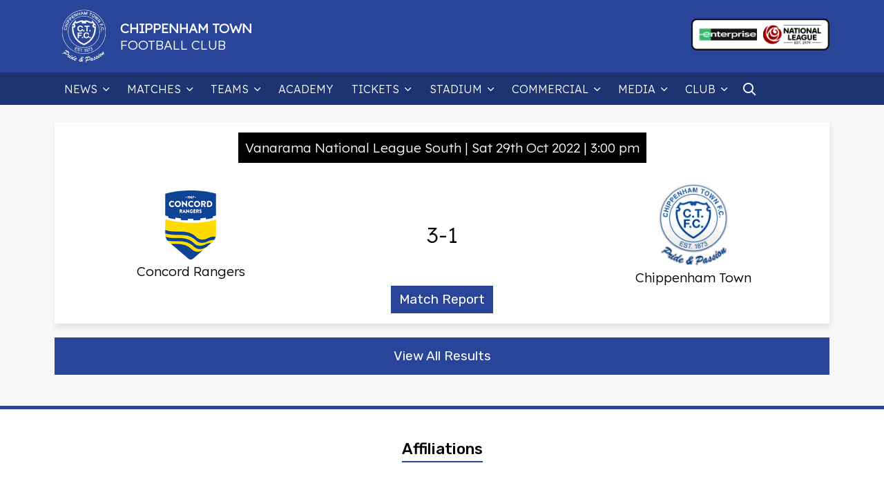

--- FILE ---
content_type: text/html; charset=UTF-8
request_url: https://chippenhamtown.com/match/sat-oct-29-concord-rangers-vs-chippenham-town/
body_size: 7757
content:
<!DOCTYPE html>
<html lang="en">
<head>
<title>Concord Rangers vs Chippenham Town - Saturday 29th October 2022 - Chippenham Town FC</title>
<meta charset="UTF-8">
<link rel="apple-touch-icon" sizes="180x180" href="/apple-touch-icon.png">
<link rel="icon" type="image/png" sizes="32x32" href="/favicon-32x32.png">
<link rel="icon" type="image/png" sizes="16x16" href="/favicon-16x16.png">
<link rel="manifest" href="/site.webmanifest">
<link rel="mask-icon" href="/safari-pinned-tab.svg" color="#5bbad5">
<meta name="msapplication-TileColor" content="#da532c">
<meta name="theme-color" content="#ffffff">
<link rel="preconnect" href="https://fonts.gstatic.com">
<link href="https://fonts.googleapis.com/css2?family=Rubik:wght@300;400;500&family=Noto+Sans:wght@100;300;400;500&family=Lexend:wght@300&family=Poppins:wght@300;400&display=swap" rel="stylesheet" crossorigin="anonymous"> 
<meta name="viewport" content="width=device-width, initial-scale=1, minimum-scale=1">
<meta name="google-site-verification" content="lWU2VCLCM2A56BkUNMdpjuX8R6E4pTqPQrz0BzaHexw" />
<style>img:is([sizes="auto" i], [sizes^="auto," i]) { contain-intrinsic-size: 3000px 1500px }</style>
<!-- Search Engine Optimization by Rank Math - https://rankmath.com/ -->
<meta name="robots" content="follow, index, max-snippet:-1, max-video-preview:-1, max-image-preview:large"/>
<link rel="canonical" href="https://chippenhamtown.com/match/sat-oct-29-concord-rangers-vs-chippenham-town/" />
<meta property="og:locale" content="en_GB" />
<meta property="og:type" content="article" />
<meta property="og:title" content="Concord Rangers vs Chippenham Town - Saturday 29th October 2022 - Chippenham Town FC" />
<meta property="og:url" content="https://chippenhamtown.com/match/sat-oct-29-concord-rangers-vs-chippenham-town/" />
<meta property="og:site_name" content="Chippenham Town FC" />
<meta property="article:publisher" content="https://www.facebook.com/chippenhamtownfootballclub/" />
<meta property="og:updated_time" content="2024-08-19T11:12:15+01:00" />
<meta property="og:image" content="https://chippenhamtown.com/wp-content/uploads/2022/04/placeholder-new.jpg" />
<meta property="og:image:secure_url" content="https://chippenhamtown.com/wp-content/uploads/2022/04/placeholder-new.jpg" />
<meta property="og:image:width" content="1920" />
<meta property="og:image:height" content="1080" />
<meta property="og:image:alt" content="Concord Rangers vs Chippenham Town &#8211; Saturday 29th October 2022" />
<meta property="og:image:type" content="image/jpeg" />
<meta name="twitter:card" content="summary_large_image" />
<meta name="twitter:title" content="Concord Rangers vs Chippenham Town - Saturday 29th October 2022 - Chippenham Town FC" />
<meta name="twitter:site" content="@ChipTownFC" />
<meta name="twitter:creator" content="@ChipTownFC" />
<meta name="twitter:image" content="https://chippenhamtown.com/wp-content/uploads/2022/04/placeholder-new.jpg" />
<!-- /Rank Math WordPress SEO plugin -->
<link rel='stylesheet' id='wp-block-library-css' href='//chippenhamtown.com/wp-content/cache/wpfc-minified/dha1eb7d/hj7uy.css' type='text/css' media='all' />
<style id='classic-theme-styles-inline-css' type='text/css'>
/*! This file is auto-generated */
.wp-block-button__link{color:#fff;background-color:#32373c;border-radius:9999px;box-shadow:none;text-decoration:none;padding:calc(.667em + 2px) calc(1.333em + 2px);font-size:1.125em}.wp-block-file__button{background:#32373c;color:#fff;text-decoration:none}
</style>
<style id='filebird-block-filebird-gallery-style-inline-css' type='text/css'>
ul.filebird-block-filebird-gallery{margin:auto!important;padding:0!important;width:100%}ul.filebird-block-filebird-gallery.layout-grid{display:grid;grid-gap:20px;align-items:stretch;grid-template-columns:repeat(var(--columns),1fr);justify-items:stretch}ul.filebird-block-filebird-gallery.layout-grid li img{border:1px solid #ccc;box-shadow:2px 2px 6px 0 rgba(0,0,0,.3);height:100%;max-width:100%;-o-object-fit:cover;object-fit:cover;width:100%}ul.filebird-block-filebird-gallery.layout-masonry{-moz-column-count:var(--columns);-moz-column-gap:var(--space);column-gap:var(--space);-moz-column-width:var(--min-width);columns:var(--min-width) var(--columns);display:block;overflow:auto}ul.filebird-block-filebird-gallery.layout-masonry li{margin-bottom:var(--space)}ul.filebird-block-filebird-gallery li{list-style:none}ul.filebird-block-filebird-gallery li figure{height:100%;margin:0;padding:0;position:relative;width:100%}ul.filebird-block-filebird-gallery li figure figcaption{background:linear-gradient(0deg,rgba(0,0,0,.7),rgba(0,0,0,.3) 70%,transparent);bottom:0;box-sizing:border-box;color:#fff;font-size:.8em;margin:0;max-height:100%;overflow:auto;padding:3em .77em .7em;position:absolute;text-align:center;width:100%;z-index:2}ul.filebird-block-filebird-gallery li figure figcaption a{color:inherit}
</style>
<style id='global-styles-inline-css' type='text/css'>
:root{--wp--preset--aspect-ratio--square: 1;--wp--preset--aspect-ratio--4-3: 4/3;--wp--preset--aspect-ratio--3-4: 3/4;--wp--preset--aspect-ratio--3-2: 3/2;--wp--preset--aspect-ratio--2-3: 2/3;--wp--preset--aspect-ratio--16-9: 16/9;--wp--preset--aspect-ratio--9-16: 9/16;--wp--preset--color--black: #000000;--wp--preset--color--cyan-bluish-gray: #abb8c3;--wp--preset--color--white: #ffffff;--wp--preset--color--pale-pink: #f78da7;--wp--preset--color--vivid-red: #cf2e2e;--wp--preset--color--luminous-vivid-orange: #ff6900;--wp--preset--color--luminous-vivid-amber: #fcb900;--wp--preset--color--light-green-cyan: #7bdcb5;--wp--preset--color--vivid-green-cyan: #00d084;--wp--preset--color--pale-cyan-blue: #8ed1fc;--wp--preset--color--vivid-cyan-blue: #0693e3;--wp--preset--color--vivid-purple: #9b51e0;--wp--preset--gradient--vivid-cyan-blue-to-vivid-purple: linear-gradient(135deg,rgba(6,147,227,1) 0%,rgb(155,81,224) 100%);--wp--preset--gradient--light-green-cyan-to-vivid-green-cyan: linear-gradient(135deg,rgb(122,220,180) 0%,rgb(0,208,130) 100%);--wp--preset--gradient--luminous-vivid-amber-to-luminous-vivid-orange: linear-gradient(135deg,rgba(252,185,0,1) 0%,rgba(255,105,0,1) 100%);--wp--preset--gradient--luminous-vivid-orange-to-vivid-red: linear-gradient(135deg,rgba(255,105,0,1) 0%,rgb(207,46,46) 100%);--wp--preset--gradient--very-light-gray-to-cyan-bluish-gray: linear-gradient(135deg,rgb(238,238,238) 0%,rgb(169,184,195) 100%);--wp--preset--gradient--cool-to-warm-spectrum: linear-gradient(135deg,rgb(74,234,220) 0%,rgb(151,120,209) 20%,rgb(207,42,186) 40%,rgb(238,44,130) 60%,rgb(251,105,98) 80%,rgb(254,248,76) 100%);--wp--preset--gradient--blush-light-purple: linear-gradient(135deg,rgb(255,206,236) 0%,rgb(152,150,240) 100%);--wp--preset--gradient--blush-bordeaux: linear-gradient(135deg,rgb(254,205,165) 0%,rgb(254,45,45) 50%,rgb(107,0,62) 100%);--wp--preset--gradient--luminous-dusk: linear-gradient(135deg,rgb(255,203,112) 0%,rgb(199,81,192) 50%,rgb(65,88,208) 100%);--wp--preset--gradient--pale-ocean: linear-gradient(135deg,rgb(255,245,203) 0%,rgb(182,227,212) 50%,rgb(51,167,181) 100%);--wp--preset--gradient--electric-grass: linear-gradient(135deg,rgb(202,248,128) 0%,rgb(113,206,126) 100%);--wp--preset--gradient--midnight: linear-gradient(135deg,rgb(2,3,129) 0%,rgb(40,116,252) 100%);--wp--preset--font-size--small: 13px;--wp--preset--font-size--medium: 20px;--wp--preset--font-size--large: 36px;--wp--preset--font-size--x-large: 42px;--wp--preset--spacing--20: 0.44rem;--wp--preset--spacing--30: 0.67rem;--wp--preset--spacing--40: 1rem;--wp--preset--spacing--50: 1.5rem;--wp--preset--spacing--60: 2.25rem;--wp--preset--spacing--70: 3.38rem;--wp--preset--spacing--80: 5.06rem;--wp--preset--shadow--natural: 6px 6px 9px rgba(0, 0, 0, 0.2);--wp--preset--shadow--deep: 12px 12px 50px rgba(0, 0, 0, 0.4);--wp--preset--shadow--sharp: 6px 6px 0px rgba(0, 0, 0, 0.2);--wp--preset--shadow--outlined: 6px 6px 0px -3px rgba(255, 255, 255, 1), 6px 6px rgba(0, 0, 0, 1);--wp--preset--shadow--crisp: 6px 6px 0px rgba(0, 0, 0, 1);}:where(.is-layout-flex){gap: 0.5em;}:where(.is-layout-grid){gap: 0.5em;}body .is-layout-flex{display: flex;}.is-layout-flex{flex-wrap: wrap;align-items: center;}.is-layout-flex > :is(*, div){margin: 0;}body .is-layout-grid{display: grid;}.is-layout-grid > :is(*, div){margin: 0;}:where(.wp-block-columns.is-layout-flex){gap: 2em;}:where(.wp-block-columns.is-layout-grid){gap: 2em;}:where(.wp-block-post-template.is-layout-flex){gap: 1.25em;}:where(.wp-block-post-template.is-layout-grid){gap: 1.25em;}.has-black-color{color: var(--wp--preset--color--black) !important;}.has-cyan-bluish-gray-color{color: var(--wp--preset--color--cyan-bluish-gray) !important;}.has-white-color{color: var(--wp--preset--color--white) !important;}.has-pale-pink-color{color: var(--wp--preset--color--pale-pink) !important;}.has-vivid-red-color{color: var(--wp--preset--color--vivid-red) !important;}.has-luminous-vivid-orange-color{color: var(--wp--preset--color--luminous-vivid-orange) !important;}.has-luminous-vivid-amber-color{color: var(--wp--preset--color--luminous-vivid-amber) !important;}.has-light-green-cyan-color{color: var(--wp--preset--color--light-green-cyan) !important;}.has-vivid-green-cyan-color{color: var(--wp--preset--color--vivid-green-cyan) !important;}.has-pale-cyan-blue-color{color: var(--wp--preset--color--pale-cyan-blue) !important;}.has-vivid-cyan-blue-color{color: var(--wp--preset--color--vivid-cyan-blue) !important;}.has-vivid-purple-color{color: var(--wp--preset--color--vivid-purple) !important;}.has-black-background-color{background-color: var(--wp--preset--color--black) !important;}.has-cyan-bluish-gray-background-color{background-color: var(--wp--preset--color--cyan-bluish-gray) !important;}.has-white-background-color{background-color: var(--wp--preset--color--white) !important;}.has-pale-pink-background-color{background-color: var(--wp--preset--color--pale-pink) !important;}.has-vivid-red-background-color{background-color: var(--wp--preset--color--vivid-red) !important;}.has-luminous-vivid-orange-background-color{background-color: var(--wp--preset--color--luminous-vivid-orange) !important;}.has-luminous-vivid-amber-background-color{background-color: var(--wp--preset--color--luminous-vivid-amber) !important;}.has-light-green-cyan-background-color{background-color: var(--wp--preset--color--light-green-cyan) !important;}.has-vivid-green-cyan-background-color{background-color: var(--wp--preset--color--vivid-green-cyan) !important;}.has-pale-cyan-blue-background-color{background-color: var(--wp--preset--color--pale-cyan-blue) !important;}.has-vivid-cyan-blue-background-color{background-color: var(--wp--preset--color--vivid-cyan-blue) !important;}.has-vivid-purple-background-color{background-color: var(--wp--preset--color--vivid-purple) !important;}.has-black-border-color{border-color: var(--wp--preset--color--black) !important;}.has-cyan-bluish-gray-border-color{border-color: var(--wp--preset--color--cyan-bluish-gray) !important;}.has-white-border-color{border-color: var(--wp--preset--color--white) !important;}.has-pale-pink-border-color{border-color: var(--wp--preset--color--pale-pink) !important;}.has-vivid-red-border-color{border-color: var(--wp--preset--color--vivid-red) !important;}.has-luminous-vivid-orange-border-color{border-color: var(--wp--preset--color--luminous-vivid-orange) !important;}.has-luminous-vivid-amber-border-color{border-color: var(--wp--preset--color--luminous-vivid-amber) !important;}.has-light-green-cyan-border-color{border-color: var(--wp--preset--color--light-green-cyan) !important;}.has-vivid-green-cyan-border-color{border-color: var(--wp--preset--color--vivid-green-cyan) !important;}.has-pale-cyan-blue-border-color{border-color: var(--wp--preset--color--pale-cyan-blue) !important;}.has-vivid-cyan-blue-border-color{border-color: var(--wp--preset--color--vivid-cyan-blue) !important;}.has-vivid-purple-border-color{border-color: var(--wp--preset--color--vivid-purple) !important;}.has-vivid-cyan-blue-to-vivid-purple-gradient-background{background: var(--wp--preset--gradient--vivid-cyan-blue-to-vivid-purple) !important;}.has-light-green-cyan-to-vivid-green-cyan-gradient-background{background: var(--wp--preset--gradient--light-green-cyan-to-vivid-green-cyan) !important;}.has-luminous-vivid-amber-to-luminous-vivid-orange-gradient-background{background: var(--wp--preset--gradient--luminous-vivid-amber-to-luminous-vivid-orange) !important;}.has-luminous-vivid-orange-to-vivid-red-gradient-background{background: var(--wp--preset--gradient--luminous-vivid-orange-to-vivid-red) !important;}.has-very-light-gray-to-cyan-bluish-gray-gradient-background{background: var(--wp--preset--gradient--very-light-gray-to-cyan-bluish-gray) !important;}.has-cool-to-warm-spectrum-gradient-background{background: var(--wp--preset--gradient--cool-to-warm-spectrum) !important;}.has-blush-light-purple-gradient-background{background: var(--wp--preset--gradient--blush-light-purple) !important;}.has-blush-bordeaux-gradient-background{background: var(--wp--preset--gradient--blush-bordeaux) !important;}.has-luminous-dusk-gradient-background{background: var(--wp--preset--gradient--luminous-dusk) !important;}.has-pale-ocean-gradient-background{background: var(--wp--preset--gradient--pale-ocean) !important;}.has-electric-grass-gradient-background{background: var(--wp--preset--gradient--electric-grass) !important;}.has-midnight-gradient-background{background: var(--wp--preset--gradient--midnight) !important;}.has-small-font-size{font-size: var(--wp--preset--font-size--small) !important;}.has-medium-font-size{font-size: var(--wp--preset--font-size--medium) !important;}.has-large-font-size{font-size: var(--wp--preset--font-size--large) !important;}.has-x-large-font-size{font-size: var(--wp--preset--font-size--x-large) !important;}
:where(.wp-block-post-template.is-layout-flex){gap: 1.25em;}:where(.wp-block-post-template.is-layout-grid){gap: 1.25em;}
:where(.wp-block-columns.is-layout-flex){gap: 2em;}:where(.wp-block-columns.is-layout-grid){gap: 2em;}
:root :where(.wp-block-pullquote){font-size: 1.5em;line-height: 1.6;}
</style>
<link rel='stylesheet' id='bigger-picture-css' href='//chippenhamtown.com/wp-content/cache/wpfc-minified/fp3jme9x/hj7uy.css' type='text/css' media='all' />
<link rel='stylesheet' id='youtube-channel-css' href='//chippenhamtown.com/wp-content/cache/wpfc-minified/10q7htfo/hj7uy.css' type='text/css' media='all' />
<link rel='stylesheet' id='main-styles-css' href='//chippenhamtown.com/wp-content/cache/wpfc-minified/79pdftud/43i9m.css' type='text/css' media='all' />
<link rel='stylesheet' id='override-styles-css' href='//chippenhamtown.com/wp-content/cache/wpfc-minified/q5oba4se/43i9m.css' type='text/css' media='all' />
<link rel='stylesheet' id='addtoany-css' href='//chippenhamtown.com/wp-content/cache/wpfc-minified/8j0pfa3s/hj7uy.css' type='text/css' media='all' />
<script type="text/javascript" id="addtoany-core-js-before">
/* <![CDATA[ */
window.a2a_config=window.a2a_config||{};a2a_config.callbacks=[];a2a_config.overlays=[];a2a_config.templates={};a2a_localize = {
Share: "Share",
Save: "Save",
Subscribe: "Subscribe",
Email: "Email",
Bookmark: "Bookmark",
ShowAll: "Show All",
ShowLess: "Show less",
FindServices: "Find service(s)",
FindAnyServiceToAddTo: "Instantly find any service to add to",
PoweredBy: "Powered by",
ShareViaEmail: "Share via email",
SubscribeViaEmail: "Subscribe via email",
BookmarkInYourBrowser: "Bookmark in your browser",
BookmarkInstructions: "Press Ctrl+D or \u2318+D to bookmark this page",
AddToYourFavorites: "Add to your favourites",
SendFromWebOrProgram: "Send from any email address or email program",
EmailProgram: "Email program",
More: "More&#8230;",
ThanksForSharing: "Thanks for sharing!",
ThanksForFollowing: "Thanks for following!"
};
/* ]]> */
</script>
<script type="text/javascript" defer src="https://static.addtoany.com/menu/page.js" id="addtoany-core-js"></script>
<script type="text/javascript" src="https://chippenhamtown.com/wp-includes/js/jquery/jquery.min.js?ver=3.7.1" id="jquery-core-js"></script>
<script type="text/javascript" src="https://chippenhamtown.com/wp-includes/js/jquery/jquery-migrate.min.js?ver=3.4.1" id="jquery-migrate-js"></script>
<script type="text/javascript" defer src="https://chippenhamtown.com/wp-content/plugins/add-to-any/addtoany.min.js?ver=1.1" id="addtoany-jquery-js"></script>
<script type="text/javascript" src="https://chippenhamtown.com/wp-content/themes/ctfc_old_theme/dist/js/all.js?ver=1754465951" id="functions-js"></script>
<style class="wpcode-css-snippet">.page-template-homepage .inner.featured-news {
display:none;
}</style><style class="wpcode-css-snippet">.top-bar {
display:none;
}</style>
<script src="https://cdnjs.cloudflare.com/ajax/libs/stickybits/3.7.9/stickybits.min.js" integrity="sha512-beTsiXLB3lp5BND4cBQZhKvExLHlhuIvfk2YrM1SpXE73tN2vGcngrFk11mWt0PJQrYV02C1WZ7Nai1jvh9qaQ==" crossorigin="anonymous" referrerpolicy="no-referrer"></script>
</head>
<body class="wp-singular match-template-default single single-match postid-8541 wp-theme-ctfc_old_theme redder match-sat-oct-29-concord-rangers-vs-chippenham-town">
<main>
<div class="top-bar">
<div class="container-fluid">
<div class="row">
<div class="col-12 col-md-9 d-flex align-items-center">
<span class="next-match">Next Match: vs Ebbsfleet United (H) | Sat 17th Jan 2026, 3:00 pm</span>
</div>
<div class="col-12 col-md-3 align-end">
<div class="icons">
<a href="https://www.facebook.com/ChipTownFC" title="Chippenham Town Official Facebook Page" target="_blank" rel="noopener"><span class="icon-facebook"></span></a>
<a href="https://twitter.com/ChipTownFC" title="Chippenham Town Official Twitter Account" target="_blank" rel="noopener"><span class="icon-twitter"></span></a>
<a href="https://www.youtube.com/channel/UC0ZU5860mrLwzvLzvenGsRA" title="Chippenham Town Official YouTube Channel" target="_blank" rel="noopener"><span class="icon-youtube"></span></a>
<a href="https://www.instagram.com/chiptownfc/" title="Official Chippenham Town Instagram Account" target="_blank" rel="noopener"><span class="icon-instagram"></span></a>
</div>
</div>
</div>		
</div>
</div>
<header class="header">
<div class="container-fluid">
<div class="row align-items-center">
<div class="col-8 col-md-7">
<a class="logo-wrapper" href="https://chippenhamtown.com">
<img class="logo" src="https://chippenhamtown.com/wp-content/themes/ctfc_old_theme/dist/images/ctfc-logo.png" alt="Chippenham Town FC logo" width="85" height="85"/>
<span class="title">Chippenham Town<span class="light">Football Club</span></span>
</a>
</div>
<div class="col-4 col-md-5 d-md-flex align-items-center justify-content-end">
<div class="thornbury">
<a href="https://www.enterprise.co.uk/en/home.html" target="_blank" title="Enterprise Logo" rel="noopener">
<img class="lazy" data-src="https://chippenhamtown.com/wp-content/themes/ctfc_old_theme/images/enls-logo-landscape.png" alt="Enterprise Logo" width="200" height="50" />
</a>
</div>
<div class="icons">
<a class="icon-search"></a>
<a class="icon-menu"></a>
</div>
</div>
</div>
</div>
</header>
<!-- <a href="https://nohomekit.shelter.org.uk/" target="_blank" class="no-home-kit-mobile">
<span style="color:red;">#</span>No<span style="color:red;">Home</span>Kit
</a> -->
<div id="nav-bar" class="navigation-bar">
<div class="container-fluid">
<div style="display:flex;align-items:center;">
<div class="menu-main-navigation-container"><ul id="menu-main-navigation" class="menu"><li id="menu-item-23" class="menu-item menu-item-type-post_type menu-item-object-page menu-item-has-children menu-item-23"><a href="https://chippenhamtown.com/news/">News</a>
<ul class="sub-menu">
<li id="menu-item-9912" class="menu-item menu-item-type-taxonomy menu-item-object-category menu-item-9912"><a href="https://chippenhamtown.com/category/dream-draw/">Dream Draw Results</a></li>
<li id="menu-item-9911" class="menu-item menu-item-type-taxonomy menu-item-object-category menu-item-9911"><a href="https://chippenhamtown.com/category/tickets/">Ticket News</a></li>
<li id="menu-item-9913" class="menu-item menu-item-type-taxonomy menu-item-object-category menu-item-9913 current-menu-item"><a href="https://chippenhamtown.com/category/match-preview/">Match Previews</a></li>
<li id="menu-item-9910" class="menu-item menu-item-type-taxonomy menu-item-object-category menu-item-9910 current-menu-item"><a href="https://chippenhamtown.com/category/match-report/">Match Reports</a></li>
</ul>
</li>
<li id="menu-item-582" class="menu-item menu-item-type-post_type menu-item-object-page menu-item-has-children menu-item-582"><a href="https://chippenhamtown.com/fixtures/">Matches</a>
<ul class="sub-menu">
<li id="menu-item-5300" class="menu-item menu-item-type-post_type menu-item-object-page menu-item-5300"><a href="https://chippenhamtown.com/fixtures/">Fixtures</a></li>
<li id="menu-item-11462" class="menu-item menu-item-type-custom menu-item-object-custom menu-item-11462"><a href="/results/?_season=2025-2026">Results</a></li>
<li id="menu-item-55" class="menu-item menu-item-type-post_type menu-item-object-page menu-item-55"><a href="https://chippenhamtown.com/table/">Table</a></li>
</ul>
</li>
<li id="menu-item-509" class="menu-item menu-item-type-post_type menu-item-object-page menu-item-has-children menu-item-509"><a href="https://chippenhamtown.com/squad/">Teams</a>
<ul class="sub-menu">
<li id="menu-item-486" class="menu-item menu-item-type-post_type menu-item-object-page menu-item-486"><a href="https://chippenhamtown.com/squad/">First Team</a></li>
<li id="menu-item-744" class="menu-item menu-item-type-post_type menu-item-object-page menu-item-744"><a href="https://chippenhamtown.com/management/">Management</a></li>
<li id="menu-item-1473" class="menu-item menu-item-type-post_type menu-item-object-page menu-item-1473"><a href="https://chippenhamtown.com/staff/">Staff</a></li>
</ul>
</li>
<li id="menu-item-1843" class="menu-item menu-item-type-post_type menu-item-object-page menu-item-1843"><a href="https://chippenhamtown.com/chippenham-town-fc-academy/">Academy</a></li>
<li id="menu-item-7686" class="menu-item menu-item-type-post_type menu-item-object-page menu-item-has-children menu-item-7686"><a href="https://chippenhamtown.com/tickets/">Tickets</a>
<ul class="sub-menu">
<li id="menu-item-29830" class="menu-item menu-item-type-post_type menu-item-object-post menu-item-29830"><a href="https://chippenhamtown.com/chippenham-town-season-ticket-prices-2025-26-season/">Season Tickets</a></li>
</ul>
</li>
<li id="menu-item-27" class="menu-item menu-item-type-post_type menu-item-object-page menu-item-has-children menu-item-27"><a href="https://chippenhamtown.com/stadium/">Stadium</a>
<ul class="sub-menu">
<li id="menu-item-931" class="menu-item menu-item-type-post_type menu-item-object-page menu-item-931"><a href="https://chippenhamtown.com/stadium/bluebirds-bar/">Bluebirds Bar</a></li>
<li id="menu-item-355" class="menu-item menu-item-type-post_type menu-item-object-page menu-item-355"><a href="https://chippenhamtown.com/stadium/how-to-find-us/">How to Find Us</a></li>
</ul>
</li>
<li id="menu-item-585" class="menu-item menu-item-type-post_type menu-item-object-page menu-item-has-children menu-item-585"><a href="https://chippenhamtown.com/commercial/">Commercial</a>
<ul class="sub-menu">
<li id="menu-item-2983" class="menu-item menu-item-type-post_type menu-item-object-page menu-item-2983"><a href="https://chippenhamtown.com/partners/">Partners</a></li>
<li id="menu-item-685" class="menu-item menu-item-type-post_type menu-item-object-page menu-item-685"><a href="https://chippenhamtown.com/commercial/player-sponsorship/">Player sponsorship</a></li>
<li id="menu-item-684" class="menu-item menu-item-type-post_type menu-item-object-page menu-item-684"><a href="https://chippenhamtown.com/commercial/programme-advertising/">Programme advertising</a></li>
<li id="menu-item-687" class="menu-item menu-item-type-post_type menu-item-object-page menu-item-687 current-menu-item"><a href="https://chippenhamtown.com/commercial/match-day-sponsorship/">Match day sponsorship</a></li>
<li id="menu-item-2194" class="menu-item menu-item-type-post_type menu-item-object-page menu-item-2194 current-menu-item"><a href="https://chippenhamtown.com/commercial/match-ball-sponsorship/">Match ball sponsorship</a></li>
<li id="menu-item-686" class="menu-item menu-item-type-post_type menu-item-object-page menu-item-686"><a href="https://chippenhamtown.com/commercial/stadium-sponsorship/">Stadium sponsorship</a></li>
</ul>
</li>
<li id="menu-item-8469" class="menu-item menu-item-type-post_type menu-item-object-page menu-item-has-children menu-item-8469"><a href="https://chippenhamtown.com/media/">Media</a>
<ul class="sub-menu">
<li id="menu-item-1234" class="menu-item menu-item-type-post_type menu-item-object-page menu-item-1234"><a href="https://chippenhamtown.com/galleries/">Galleries</a></li>
<li id="menu-item-24198" class="menu-item menu-item-type-custom menu-item-object-custom menu-item-24198"><a target="_blank" href="https://www.youtube.com/@ChipTownFC">Highlights / Videos</a></li>
<li id="menu-item-3744" class="menu-item menu-item-type-post_type menu-item-object-page menu-item-3744"><a href="https://chippenhamtown.com/bluearmy-tv/">BlueArmy TV &#038; Radio</a></li>
</ul>
</li>
<li id="menu-item-588" class="menu-item menu-item-type-post_type menu-item-object-page menu-item-has-children menu-item-588"><a href="https://chippenhamtown.com/club/">Club</a>
<ul class="sub-menu">
<li id="menu-item-769" class="menu-item menu-item-type-post_type menu-item-object-page menu-item-769"><a href="https://chippenhamtown.com/club/club-history/">Club History</a></li>
<li id="menu-item-770" class="menu-item menu-item-type-post_type menu-item-object-page menu-item-770"><a href="https://chippenhamtown.com/club/club-shop/">Club Shop</a></li>
<li id="menu-item-1480" class="menu-item menu-item-type-post_type menu-item-object-page menu-item-1480"><a href="https://chippenhamtown.com/bluebirds-friday-night-dream-draw/">Bluebirds Friday Night Dream Draw</a></li>
<li id="menu-item-988" class="menu-item menu-item-type-post_type menu-item-object-page menu-item-988"><a href="https://chippenhamtown.com/information/" title="Club Information">Information</a></li>
<li id="menu-item-987" class="menu-item menu-item-type-post_type menu-item-object-page menu-item-987"><a href="https://chippenhamtown.com/documents/">Documents</a></li>
</ul>
</li>
</ul></div>			<div><a class="icon-search"></a></div>
</div>
</div>
</div>
<nav id="mobile-nav">
<ul id="menu-main-navigation-1" class="menu"><li class="menu-item menu-item-type-post_type menu-item-object-page menu-item-has-children menu-item-23"><a href="https://chippenhamtown.com/news/">News</a>
<ul class="sub-menu">
<li class="menu-item menu-item-type-taxonomy menu-item-object-category menu-item-9912"><a href="https://chippenhamtown.com/category/dream-draw/">Dream Draw Results</a></li>
<li class="menu-item menu-item-type-taxonomy menu-item-object-category menu-item-9911"><a href="https://chippenhamtown.com/category/tickets/">Ticket News</a></li>
<li class="menu-item menu-item-type-taxonomy menu-item-object-category menu-item-9913 current-menu-item"><a href="https://chippenhamtown.com/category/match-preview/">Match Previews</a></li>
<li class="menu-item menu-item-type-taxonomy menu-item-object-category menu-item-9910 current-menu-item"><a href="https://chippenhamtown.com/category/match-report/">Match Reports</a></li>
</ul>
</li>
<li class="menu-item menu-item-type-post_type menu-item-object-page menu-item-has-children menu-item-582"><a href="https://chippenhamtown.com/fixtures/">Matches</a>
<ul class="sub-menu">
<li class="menu-item menu-item-type-post_type menu-item-object-page menu-item-5300"><a href="https://chippenhamtown.com/fixtures/">Fixtures</a></li>
<li class="menu-item menu-item-type-custom menu-item-object-custom menu-item-11462"><a href="/results/?_season=2025-2026">Results</a></li>
<li class="menu-item menu-item-type-post_type menu-item-object-page menu-item-55"><a href="https://chippenhamtown.com/table/">Table</a></li>
</ul>
</li>
<li class="menu-item menu-item-type-post_type menu-item-object-page menu-item-has-children menu-item-509"><a href="https://chippenhamtown.com/squad/">Teams</a>
<ul class="sub-menu">
<li class="menu-item menu-item-type-post_type menu-item-object-page menu-item-486"><a href="https://chippenhamtown.com/squad/">First Team</a></li>
<li class="menu-item menu-item-type-post_type menu-item-object-page menu-item-744"><a href="https://chippenhamtown.com/management/">Management</a></li>
<li class="menu-item menu-item-type-post_type menu-item-object-page menu-item-1473"><a href="https://chippenhamtown.com/staff/">Staff</a></li>
</ul>
</li>
<li class="menu-item menu-item-type-post_type menu-item-object-page menu-item-1843"><a href="https://chippenhamtown.com/chippenham-town-fc-academy/">Academy</a></li>
<li class="menu-item menu-item-type-post_type menu-item-object-page menu-item-has-children menu-item-7686"><a href="https://chippenhamtown.com/tickets/">Tickets</a>
<ul class="sub-menu">
<li class="menu-item menu-item-type-post_type menu-item-object-post menu-item-29830"><a href="https://chippenhamtown.com/chippenham-town-season-ticket-prices-2025-26-season/">Season Tickets</a></li>
</ul>
</li>
<li class="menu-item menu-item-type-post_type menu-item-object-page menu-item-has-children menu-item-27"><a href="https://chippenhamtown.com/stadium/">Stadium</a>
<ul class="sub-menu">
<li class="menu-item menu-item-type-post_type menu-item-object-page menu-item-931"><a href="https://chippenhamtown.com/stadium/bluebirds-bar/">Bluebirds Bar</a></li>
<li class="menu-item menu-item-type-post_type menu-item-object-page menu-item-355"><a href="https://chippenhamtown.com/stadium/how-to-find-us/">How to Find Us</a></li>
</ul>
</li>
<li class="menu-item menu-item-type-post_type menu-item-object-page menu-item-has-children menu-item-585"><a href="https://chippenhamtown.com/commercial/">Commercial</a>
<ul class="sub-menu">
<li class="menu-item menu-item-type-post_type menu-item-object-page menu-item-2983"><a href="https://chippenhamtown.com/partners/">Partners</a></li>
<li class="menu-item menu-item-type-post_type menu-item-object-page menu-item-685"><a href="https://chippenhamtown.com/commercial/player-sponsorship/">Player sponsorship</a></li>
<li class="menu-item menu-item-type-post_type menu-item-object-page menu-item-684"><a href="https://chippenhamtown.com/commercial/programme-advertising/">Programme advertising</a></li>
<li class="menu-item menu-item-type-post_type menu-item-object-page menu-item-687 current-menu-item"><a href="https://chippenhamtown.com/commercial/match-day-sponsorship/">Match day sponsorship</a></li>
<li class="menu-item menu-item-type-post_type menu-item-object-page menu-item-2194 current-menu-item"><a href="https://chippenhamtown.com/commercial/match-ball-sponsorship/">Match ball sponsorship</a></li>
<li class="menu-item menu-item-type-post_type menu-item-object-page menu-item-686"><a href="https://chippenhamtown.com/commercial/stadium-sponsorship/">Stadium sponsorship</a></li>
</ul>
</li>
<li class="menu-item menu-item-type-post_type menu-item-object-page menu-item-has-children menu-item-8469"><a href="https://chippenhamtown.com/media/">Media</a>
<ul class="sub-menu">
<li class="menu-item menu-item-type-post_type menu-item-object-page menu-item-1234"><a href="https://chippenhamtown.com/galleries/">Galleries</a></li>
<li class="menu-item menu-item-type-custom menu-item-object-custom menu-item-24198"><a target="_blank" href="https://www.youtube.com/@ChipTownFC">Highlights / Videos</a></li>
<li class="menu-item menu-item-type-post_type menu-item-object-page menu-item-3744"><a href="https://chippenhamtown.com/bluearmy-tv/">BlueArmy TV &#038; Radio</a></li>
</ul>
</li>
<li class="menu-item menu-item-type-post_type menu-item-object-page menu-item-has-children menu-item-588"><a href="https://chippenhamtown.com/club/">Club</a>
<ul class="sub-menu">
<li class="menu-item menu-item-type-post_type menu-item-object-page menu-item-769"><a href="https://chippenhamtown.com/club/club-history/">Club History</a></li>
<li class="menu-item menu-item-type-post_type menu-item-object-page menu-item-770"><a href="https://chippenhamtown.com/club/club-shop/">Club Shop</a></li>
<li class="menu-item menu-item-type-post_type menu-item-object-page menu-item-1480"><a href="https://chippenhamtown.com/bluebirds-friday-night-dream-draw/">Bluebirds Friday Night Dream Draw</a></li>
<li class="menu-item menu-item-type-post_type menu-item-object-page menu-item-988"><a href="https://chippenhamtown.com/information/" title="Club Information">Information</a></li>
<li class="menu-item menu-item-type-post_type menu-item-object-page menu-item-987"><a href="https://chippenhamtown.com/documents/">Documents</a></li>
</ul>
</li>
</ul></nav>
<div class="search-overlay">
<div class="overlay-content">
<span class="close" title="Close">×</span>
<form action="/" class="search" method="get">
<input type="text" placeholder="Search.." name="s">
<button type="submit"><span class="icon-search"></span></button>
</form>
</div>
</div>
<section class="wrapper">
<div class="content">
<div class="wrap container-fluid">
<div class="row">
<div class="col-12">
<article>
<div class="single-match-wrapper">
<div class="date"><span class="comp">Vanarama National League South</span><span class="separator">|</span><span class="format-date">Sat 29th Oct 2022</span><span class="separator">|</span><span class="time">3:00 pm</span></div>
<div class="inner">
<div class="home-team">
<img class="logo lazy" data-src="https://chippenhamtown.com/wp-content/uploads/2020/07/concord-rangers.png" alt="home team logo" />
<div class="team-name">Concord Rangers</div>
</div>
<div class="score">
<span>3-1</span>
</div>
<div class="away-team">
<img class="logo lazy" data-src="https://chippenhamtown.com/wp-content/uploads/2024/09/5103663_uefa_eng.png" alt="away team logo"/>
<div class="team-name">Chippenham Town</div>
</div>
</div>
<a class="btn" href="https://chippenhamtown.com/match-report-concord-rangers-3-1-chippenham-town-national-league-south-sat-29th-oct-2022/">Match Report</a>
</div>
<a class="btn full" href="/results">View All Results</a>
</article>
</div>
</div>
</div>
</div>
</section>

<div class="affiliations">
<div class="container-fluid">
<div class="row">
<div class="col-12">
<h3>Affiliations</h3>
<div class="inner">
<a class="item" href="https://www.enterprise.co.uk/" target="_blank" rel="noopener"><img width="101" height="70" src="https://chippenhamtown.com/wp-content/uploads/2025/06/enls-101x70.png" class="attachment-sponsor size-sponsor" alt="" decoding="async" loading="lazy" srcset="https://chippenhamtown.com/wp-content/uploads/2025/06/enls-101x70.png 101w, https://chippenhamtown.com/wp-content/uploads/2025/06/enls-300x208.png 300w, https://chippenhamtown.com/wp-content/uploads/2025/06/enls-1024x709.png 1024w, https://chippenhamtown.com/wp-content/uploads/2025/06/enls-768x532.png 768w, https://chippenhamtown.com/wp-content/uploads/2025/06/enls-1536x1063.png 1536w, https://chippenhamtown.com/wp-content/uploads/2025/06/enls.png 1920w" sizes="auto, (max-width: 101px) 100vw, 101px" /></a>
<a class="item" href="https://www.englandfootball.com/run/leagues-and-clubs/england-football-accreditation" target="_blank" rel="noopener"><img width="116" height="70" src="https://chippenhamtown.com/wp-content/uploads/2021/08/england-116x70.png" class="attachment-sponsor size-sponsor" alt="Accredited Club Logo" decoding="async" loading="lazy" srcset="https://chippenhamtown.com/wp-content/uploads/2021/08/england-116x70.png 116w, https://chippenhamtown.com/wp-content/uploads/2021/08/england.png 198w" sizes="auto, (max-width: 116px) 100vw, 116px" /></a>
<a class="item" href="http://www.wiltshirefa.com/" target="_blank" rel="noopener"><img width="70" height="70" src="https://chippenhamtown.com/wp-content/uploads/2021/06/wiltshirefa-70x70.png" class="attachment-sponsor size-sponsor" alt="Wiltshire FA logo" decoding="async" loading="lazy" srcset="https://chippenhamtown.com/wp-content/uploads/2021/06/wiltshirefa-70x70.png 70w, https://chippenhamtown.com/wp-content/uploads/2021/06/wiltshirefa-150x150.png 150w, https://chippenhamtown.com/wp-content/uploads/2021/06/wiltshirefa.png 200w" sizes="auto, (max-width: 70px) 100vw, 70px" /></a>
<a class="item" href="http://www.thefa.com/RESPECT" target="_blank" rel="noopener"><img width="116" height="70" src="https://chippenhamtown.com/wp-content/uploads/2021/04/respect-116x70.png" class="attachment-sponsor size-sponsor" alt="Respect logo" decoding="async" loading="lazy" srcset="https://chippenhamtown.com/wp-content/uploads/2021/04/respect-116x70.png 116w, https://chippenhamtown.com/wp-content/uploads/2021/04/respect.png 198w" sizes="auto, (max-width: 116px) 100vw, 116px" /></a>
<a class="item" href="http://www.thefa.com/my-football/football-volunteers/Runningaclub/Runningaclub/CharterStandard" target="_blank" rel="noopener"><img width="116" height="70" src="https://chippenhamtown.com/wp-content/uploads/2021/04/fa-2-116x70.png" class="attachment-sponsor size-sponsor" alt="charter standard club" decoding="async" loading="lazy" srcset="https://chippenhamtown.com/wp-content/uploads/2021/04/fa-2-116x70.png 116w, https://chippenhamtown.com/wp-content/uploads/2021/04/fa-2.png 198w" sizes="auto, (max-width: 116px) 100vw, 116px" /></a>
<a class="item" href="https://the-bigstep.com/" target="_blank" rel="noopener"><img width="70" height="70" src="https://chippenhamtown.com/wp-content/uploads/2023/07/25-800x450-1-e1689615075905-70x70.webp" class="attachment-sponsor size-sponsor" alt="" decoding="async" loading="lazy" srcset="https://chippenhamtown.com/wp-content/uploads/2023/07/25-800x450-1-e1689615075905-70x70.webp 70w, https://chippenhamtown.com/wp-content/uploads/2023/07/25-800x450-1-e1689615075905-300x300.webp 300w, https://chippenhamtown.com/wp-content/uploads/2023/07/25-800x450-1-e1689615075905-150x150.webp 150w, https://chippenhamtown.com/wp-content/uploads/2023/07/25-800x450-1-e1689615075905.webp 376w" sizes="auto, (max-width: 70px) 100vw, 70px" /></a>
</div>
<div class="separator"></div>
</div>
</div>
</div>
</div>
<div class="affiliations sponsors">
<div class="container-fluid">
<div class="row">
<div class="col-12">
<h3>Partners</h3>
<div class="inner">
<!--fwp-loop-->
<a class="item" href="https://chippenhamtown.com/partner/dazn/" rel="noopener">
<img width="70" height="70" src="https://chippenhamtown.com/wp-content/uploads/2024/08/dazn-70x70.png" class="attachment-sponsor size-sponsor" alt="" decoding="async" loading="lazy" srcset="https://chippenhamtown.com/wp-content/uploads/2024/08/dazn-70x70.png 70w, https://chippenhamtown.com/wp-content/uploads/2024/08/dazn-300x300.png 300w, https://chippenhamtown.com/wp-content/uploads/2024/08/dazn-150x150.png 150w, https://chippenhamtown.com/wp-content/uploads/2024/08/dazn-768x768.png 768w, https://chippenhamtown.com/wp-content/uploads/2024/08/dazn-750x750.png 750w, https://chippenhamtown.com/wp-content/uploads/2024/08/dazn.png 1024w" sizes="auto, (max-width: 70px) 100vw, 70px" />                            </a>
<a class="item" href="https://chippenhamtown.com/partner/enterprise-rent-a-car/" rel="noopener">
<img width="350" height="70" src="https://chippenhamtown.com/wp-content/uploads/2025/08/logo-enterprise-rent-a-car-350x70.avif" class="attachment-sponsor size-sponsor" alt="" decoding="async" loading="lazy" srcset="https://chippenhamtown.com/wp-content/uploads/2025/08/logo-enterprise-rent-a-car-350x70.avif 350w, https://chippenhamtown.com/wp-content/uploads/2025/08/logo-enterprise-rent-a-car-300x60.avif 300w, https://chippenhamtown.com/wp-content/uploads/2025/08/logo-enterprise-rent-a-car.avif 720w" sizes="auto, (max-width: 350px) 100vw, 350px" />                            </a>
</div>
</div>
</div>
</div>
</div>
<div class="footer-menu-nav" style="display:none;padding:15px;background-color:red;width:100%;text-align:center;position:fixed;bottom:0;">TEST</div>
<footer>
<div class="top" style="background-image:url(https://chippenhamtown.com/wp-content/themes/ctfc_old_theme/dist/images/fans-smaller.jpg);background-size: cover;background-repeat:no-repeat;background-position: center;">
<div class="container-fluid">
<div class="row">
<div class="col-12 col-sm-6 social">
<h3>Follow Us</h3>
<div class="icons">
<a href="https://www.facebook.com/ChipTownFC" title="Chippenham Town Official Facebook Page" target="_blank" rel="noopener"><span class="icon-facebook"></span></a>
<a href="https://twitter.com/ChipTownFC" title="Chippenham Town Official Twitter Account" target="_blank" rel="noopener"><span class="icon-twitter"></span></a>
<a href="https://www.youtube.com/channel/UC0ZU5860mrLwzvLzvenGsRA" title="Chippenham Town Official YouTube Channel" target="_blank" rel="noopener"><span class="icon-youtube"></span></a>
<a href="https://www.instagram.com/chiptownfc/" title="Official Chippenham Town Instagram Account" target="_blank" rel="noopener"><span class="icon-instagram"></span></a>
</div>
<h3>Matchday</h3>
<div class="menu-matchday-menu-container"><ul id="menu-matchday-menu" class="menu"><li id="menu-item-972" class="menu-item menu-item-type-post_type menu-item-object-page menu-item-972"><a href="https://chippenhamtown.com/fixtures/">Fixtures</a></li>
<li id="menu-item-973" class="menu-item menu-item-type-post_type menu-item-object-page menu-item-973"><a href="https://chippenhamtown.com/table/">Table</a></li>
<li id="menu-item-974" class="menu-item menu-item-type-post_type menu-item-object-page menu-item-974"><a href="https://chippenhamtown.com/tickets/">Match Tickets</a></li>
</ul></div>                    <h3>Contact</h3>
<div>Tel: <a style="color:#FFF;color: #FFF;border-color:#FFF;" href="tel:01249650400">01249 650400</a></div>
</div>
<div class="col-12 col-sm-6">
<h3>Commercial</h3>
<div class="menu-commercial-menu-container"><ul id="menu-commercial-menu" class="menu"><li id="menu-item-601" class="menu-item menu-item-type-post_type menu-item-object-page menu-item-601"><a href="https://chippenhamtown.com/commercial/player-sponsorship/">Player sponsorship</a></li>
<li id="menu-item-600" class="menu-item menu-item-type-post_type menu-item-object-page menu-item-600"><a href="https://chippenhamtown.com/commercial/programme-advertising/">Programme advertising</a></li>
<li id="menu-item-603" class="menu-item menu-item-type-post_type menu-item-object-page menu-item-603"><a href="https://chippenhamtown.com/commercial/match-day-sponsorship/">Match day sponsorship</a></li>
<li id="menu-item-2196" class="menu-item menu-item-type-post_type menu-item-object-page menu-item-2196"><a href="https://chippenhamtown.com/commercial/match-ball-sponsorship/">Match ball sponsorship</a></li>
<li id="menu-item-602" class="menu-item menu-item-type-post_type menu-item-object-page menu-item-602"><a href="https://chippenhamtown.com/commercial/stadium-sponsorship/">Stadium sponsorship</a></li>
</ul></div>                    <h3>Policies</h3>
<div class="menu-policies-menu-container"><ul id="menu-policies-menu" class="menu"><li id="menu-item-5238" class="menu-item menu-item-type-post_type menu-item-object-page menu-item-5238"><a href="https://chippenhamtown.com/privacy-policy/">Privacy Policy</a></li>
</ul></div>                </div>
</div>
</div>
</div>
<div class="bottom">
<div class="container-fluid">
<div class="row justify-content-center">
<div class="col-12">
<div class="club-name">&copy; Chippenham Town Football Club</div>
<div class="company-number">Company Number 4599480</div>
<div>Chippenham Town Football Club, The Thornbury Surfacing Stadium, Bristol Road, Chippenham, Wiltshire, SN14 6LR, 01249 650400</div>
</div>
</div>
</div>
</div>
</footer>
</main>
<script src="https://cdn.jsdelivr.net/npm/vanilla-lazyload@17.4.0/dist/lazyload.min.js"></script>
<script>
document.addEventListener(
"DOMContentLoaded", () => {
const menu = new MmenuLight(
document.querySelector( "#mobile-nav" )
);
const navigator = menu.navigation();
const drawer = menu.offcanvas();
document.querySelector( '.icon-menu' )
.addEventListener( 'click', ( evnt ) => {
evnt.preventDefault();
drawer.open();
});
}
);
</script>
<script type="speculationrules">
{"prefetch":[{"source":"document","where":{"and":[{"href_matches":"\/*"},{"not":{"href_matches":["\/wp-*.php","\/wp-admin\/*","\/wp-content\/uploads\/*","\/wp-content\/*","\/wp-content\/plugins\/*","\/wp-content\/themes\/ctfc_old_theme\/*","\/*\\?(.+)"]}},{"not":{"selector_matches":"a[rel~=\"nofollow\"]"}},{"not":{"selector_matches":".no-prefetch, .no-prefetch a"}}]},"eagerness":"conservative"}]}
</script>
<script type="text/javascript" src="https://chippenhamtown.com/wp-content/plugins/youtube-channel/assets/lib/bigger-picture/bigger-picture.min.js?ver=3.25.2" id="bigger-picture-js"></script>
<script type="text/javascript" src="https://chippenhamtown.com/wp-content/plugins/youtube-channel/assets/js/youtube-channel.min.js?ver=3.25.2" id="youtube-channel-js"></script>
<!-- My YouTube Channel --><script type="text/javascript">window.addEventListener('DOMContentLoaded', function() {});</script>
</body>
</html><!-- WP Fastest Cache file was created in 0.127 seconds, on 17 January 2026 @ 8:33 am --><!-- need to refresh to see cached version -->

--- FILE ---
content_type: text/css
request_url: https://chippenhamtown.com/wp-content/cache/wpfc-minified/79pdftud/43i9m.css
body_size: 19973
content:
html{box-sizing:border-box;-ms-overflow-style:scrollbar}*,::after,::before{box-sizing:inherit}.container{width:100%;padding-right:15px;padding-left:15px;margin-right:auto;margin-left:auto}@media (min-width:576px){.container{max-width:540px}}@media (min-width:768px){.container{max-width:720px}}@media (min-width:992px){.container{max-width:960px}}@media (min-width:1200px){.container{max-width:1140px}}.container-fluid,.container-lg,.container-md,.container-sm,.container-xl{width:100%;padding-right:15px;padding-left:15px;margin-right:auto;margin-left:auto}@media (min-width:576px){.container,.container-sm{max-width:540px}}@media (min-width:768px){.container,.container-md,.container-sm{max-width:720px}}@media (min-width:992px){.container,.container-lg,.container-md,.container-sm{max-width:960px}}@media (min-width:1200px){.container,.container-lg,.container-md,.container-sm,.container-xl{max-width:1140px}}.row{display:flex;flex-wrap:wrap;margin-right:-15px;margin-left:-15px}.no-gutters{margin-right:0;margin-left:0}.no-gutters>.col,.no-gutters>[class*=col-]{padding-right:0;padding-left:0}.col,.col-1,.col-10,.col-11,.col-12,.col-2,.col-3,.col-4,.col-5,.col-6,.col-7,.col-8,.col-9,.col-auto,.col-lg,.col-lg-1,.col-lg-10,.col-lg-11,.col-lg-12,.col-lg-2,.col-lg-3,.col-lg-4,.col-lg-5,.col-lg-6,.col-lg-7,.col-lg-8,.col-lg-9,.col-lg-auto,.col-md,.col-md-1,.col-md-10,.col-md-11,.col-md-12,.col-md-2,.col-md-3,.col-md-4,.col-md-5,.col-md-6,.col-md-7,.col-md-8,.col-md-9,.col-md-auto,.col-sm,.col-sm-1,.col-sm-10,.col-sm-11,.col-sm-12,.col-sm-2,.col-sm-3,.col-sm-4,.col-sm-5,.col-sm-6,.col-sm-7,.col-sm-8,.col-sm-9,.col-sm-auto,.col-xl,.col-xl-1,.col-xl-10,.col-xl-11,.col-xl-12,.col-xl-2,.col-xl-3,.col-xl-4,.col-xl-5,.col-xl-6,.col-xl-7,.col-xl-8,.col-xl-9,.col-xl-auto{position:relative;width:100%;padding-right:15px;padding-left:15px}.col{flex-basis:0;flex-grow:1;max-width:100%}.row-cols-1>*{flex:0 0 100%;max-width:100%}.row-cols-2>*{flex:0 0 50%;max-width:50%}.row-cols-3>*{flex:0 0 33.333333%;max-width:33.333333%}.row-cols-4>*{flex:0 0 25%;max-width:25%}.row-cols-5>*{flex:0 0 20%;max-width:20%}.row-cols-6>*{flex:0 0 16.666667%;max-width:16.666667%}.col-auto{flex:0 0 auto;width:auto;max-width:100%}.col-1{flex:0 0 8.333333%;max-width:8.333333%}.col-2{flex:0 0 16.666667%;max-width:16.666667%}.col-3{flex:0 0 25%;max-width:25%}.col-4{flex:0 0 33.333333%;max-width:33.333333%}.col-5{flex:0 0 41.666667%;max-width:41.666667%}.col-6{flex:0 0 50%;max-width:50%}.col-7{flex:0 0 58.333333%;max-width:58.333333%}.col-8{flex:0 0 66.666667%;max-width:66.666667%}.col-9{flex:0 0 75%;max-width:75%}.col-10{flex:0 0 83.333333%;max-width:83.333333%}.col-11{flex:0 0 91.666667%;max-width:91.666667%}.col-12{flex:0 0 100%;max-width:100%}.order-first{order:-1}.order-last{order:13}.order-0{order:0}.order-1{order:1}.order-2{order:2}.order-3{order:3}.order-4{order:4}.order-5{order:5}.order-6{order:6}.order-7{order:7}.order-8{order:8}.order-9{order:9}.order-10{order:10}.order-11{order:11}.order-12{order:12}.offset-1{margin-left:8.333333%}.offset-2{margin-left:16.666667%}.offset-3{margin-left:25%}.offset-4{margin-left:33.333333%}.offset-5{margin-left:41.666667%}.offset-6{margin-left:50%}.offset-7{margin-left:58.333333%}.offset-8{margin-left:66.666667%}.offset-9{margin-left:75%}.offset-10{margin-left:83.333333%}.offset-11{margin-left:91.666667%}@media (min-width:576px){.col-sm{flex-basis:0;flex-grow:1;max-width:100%}.row-cols-sm-1>*{flex:0 0 100%;max-width:100%}.row-cols-sm-2>*{flex:0 0 50%;max-width:50%}.row-cols-sm-3>*{flex:0 0 33.333333%;max-width:33.333333%}.row-cols-sm-4>*{flex:0 0 25%;max-width:25%}.row-cols-sm-5>*{flex:0 0 20%;max-width:20%}.row-cols-sm-6>*{flex:0 0 16.666667%;max-width:16.666667%}.col-sm-auto{flex:0 0 auto;width:auto;max-width:100%}.col-sm-1{flex:0 0 8.333333%;max-width:8.333333%}.col-sm-2{flex:0 0 16.666667%;max-width:16.666667%}.col-sm-3{flex:0 0 25%;max-width:25%}.col-sm-4{flex:0 0 33.333333%;max-width:33.333333%}.col-sm-5{flex:0 0 41.666667%;max-width:41.666667%}.col-sm-6{flex:0 0 50%;max-width:50%}.col-sm-7{flex:0 0 58.333333%;max-width:58.333333%}.col-sm-8{flex:0 0 66.666667%;max-width:66.666667%}.col-sm-9{flex:0 0 75%;max-width:75%}.col-sm-10{flex:0 0 83.333333%;max-width:83.333333%}.col-sm-11{flex:0 0 91.666667%;max-width:91.666667%}.col-sm-12{flex:0 0 100%;max-width:100%}.order-sm-first{order:-1}.order-sm-last{order:13}.order-sm-0{order:0}.order-sm-1{order:1}.order-sm-2{order:2}.order-sm-3{order:3}.order-sm-4{order:4}.order-sm-5{order:5}.order-sm-6{order:6}.order-sm-7{order:7}.order-sm-8{order:8}.order-sm-9{order:9}.order-sm-10{order:10}.order-sm-11{order:11}.order-sm-12{order:12}.offset-sm-0{margin-left:0}.offset-sm-1{margin-left:8.333333%}.offset-sm-2{margin-left:16.666667%}.offset-sm-3{margin-left:25%}.offset-sm-4{margin-left:33.333333%}.offset-sm-5{margin-left:41.666667%}.offset-sm-6{margin-left:50%}.offset-sm-7{margin-left:58.333333%}.offset-sm-8{margin-left:66.666667%}.offset-sm-9{margin-left:75%}.offset-sm-10{margin-left:83.333333%}.offset-sm-11{margin-left:91.666667%}}@media (min-width:768px){.col-md{flex-basis:0;flex-grow:1;max-width:100%}.row-cols-md-1>*{flex:0 0 100%;max-width:100%}.row-cols-md-2>*{flex:0 0 50%;max-width:50%}.row-cols-md-3>*{flex:0 0 33.333333%;max-width:33.333333%}.row-cols-md-4>*{flex:0 0 25%;max-width:25%}.row-cols-md-5>*{flex:0 0 20%;max-width:20%}.row-cols-md-6>*{flex:0 0 16.666667%;max-width:16.666667%}.col-md-auto{flex:0 0 auto;width:auto;max-width:100%}.col-md-1{flex:0 0 8.333333%;max-width:8.333333%}.col-md-2{flex:0 0 16.666667%;max-width:16.666667%}.col-md-3{flex:0 0 25%;max-width:25%}.col-md-4{flex:0 0 33.333333%;max-width:33.333333%}.col-md-5{flex:0 0 41.666667%;max-width:41.666667%}.col-md-6{flex:0 0 50%;max-width:50%}.col-md-7{flex:0 0 58.333333%;max-width:58.333333%}.col-md-8{flex:0 0 66.666667%;max-width:66.666667%}.col-md-9{flex:0 0 75%;max-width:75%}.col-md-10{flex:0 0 83.333333%;max-width:83.333333%}.col-md-11{flex:0 0 91.666667%;max-width:91.666667%}.col-md-12{flex:0 0 100%;max-width:100%}.order-md-first{order:-1}.order-md-last{order:13}.order-md-0{order:0}.order-md-1{order:1}.order-md-2{order:2}.order-md-3{order:3}.order-md-4{order:4}.order-md-5{order:5}.order-md-6{order:6}.order-md-7{order:7}.order-md-8{order:8}.order-md-9{order:9}.order-md-10{order:10}.order-md-11{order:11}.order-md-12{order:12}.offset-md-0{margin-left:0}.offset-md-1{margin-left:8.333333%}.offset-md-2{margin-left:16.666667%}.offset-md-3{margin-left:25%}.offset-md-4{margin-left:33.333333%}.offset-md-5{margin-left:41.666667%}.offset-md-6{margin-left:50%}.offset-md-7{margin-left:58.333333%}.offset-md-8{margin-left:66.666667%}.offset-md-9{margin-left:75%}.offset-md-10{margin-left:83.333333%}.offset-md-11{margin-left:91.666667%}}@media (min-width:992px){.col-lg{flex-basis:0;flex-grow:1;max-width:100%}.row-cols-lg-1>*{flex:0 0 100%;max-width:100%}.row-cols-lg-2>*{flex:0 0 50%;max-width:50%}.row-cols-lg-3>*{flex:0 0 33.333333%;max-width:33.333333%}.row-cols-lg-4>*{flex:0 0 25%;max-width:25%}.row-cols-lg-5>*{flex:0 0 20%;max-width:20%}.row-cols-lg-6>*{flex:0 0 16.666667%;max-width:16.666667%}.col-lg-auto{flex:0 0 auto;width:auto;max-width:100%}.col-lg-1{flex:0 0 8.333333%;max-width:8.333333%}.col-lg-2{flex:0 0 16.666667%;max-width:16.666667%}.col-lg-3{flex:0 0 25%;max-width:25%}.col-lg-4{flex:0 0 33.333333%;max-width:33.333333%}.col-lg-5{flex:0 0 41.666667%;max-width:41.666667%}.col-lg-6{flex:0 0 50%;max-width:50%}.col-lg-7{flex:0 0 58.333333%;max-width:58.333333%}.col-lg-8{flex:0 0 66.666667%;max-width:66.666667%}.col-lg-9{flex:0 0 75%;max-width:75%}.col-lg-10{flex:0 0 83.333333%;max-width:83.333333%}.col-lg-11{flex:0 0 91.666667%;max-width:91.666667%}.col-lg-12{flex:0 0 100%;max-width:100%}.order-lg-first{order:-1}.order-lg-last{order:13}.order-lg-0{order:0}.order-lg-1{order:1}.order-lg-2{order:2}.order-lg-3{order:3}.order-lg-4{order:4}.order-lg-5{order:5}.order-lg-6{order:6}.order-lg-7{order:7}.order-lg-8{order:8}.order-lg-9{order:9}.order-lg-10{order:10}.order-lg-11{order:11}.order-lg-12{order:12}.offset-lg-0{margin-left:0}.offset-lg-1{margin-left:8.333333%}.offset-lg-2{margin-left:16.666667%}.offset-lg-3{margin-left:25%}.offset-lg-4{margin-left:33.333333%}.offset-lg-5{margin-left:41.666667%}.offset-lg-6{margin-left:50%}.offset-lg-7{margin-left:58.333333%}.offset-lg-8{margin-left:66.666667%}.offset-lg-9{margin-left:75%}.offset-lg-10{margin-left:83.333333%}.offset-lg-11{margin-left:91.666667%}}@media (min-width:1200px){.col-xl{flex-basis:0;flex-grow:1;max-width:100%}.row-cols-xl-1>*{flex:0 0 100%;max-width:100%}.row-cols-xl-2>*{flex:0 0 50%;max-width:50%}.row-cols-xl-3>*{flex:0 0 33.333333%;max-width:33.333333%}.row-cols-xl-4>*{flex:0 0 25%;max-width:25%}.row-cols-xl-5>*{flex:0 0 20%;max-width:20%}.row-cols-xl-6>*{flex:0 0 16.666667%;max-width:16.666667%}.col-xl-auto{flex:0 0 auto;width:auto;max-width:100%}.col-xl-1{flex:0 0 8.333333%;max-width:8.333333%}.col-xl-2{flex:0 0 16.666667%;max-width:16.666667%}.col-xl-3{flex:0 0 25%;max-width:25%}.col-xl-4{flex:0 0 33.333333%;max-width:33.333333%}.col-xl-5{flex:0 0 41.666667%;max-width:41.666667%}.col-xl-6{flex:0 0 50%;max-width:50%}.col-xl-7{flex:0 0 58.333333%;max-width:58.333333%}.col-xl-8{flex:0 0 66.666667%;max-width:66.666667%}.col-xl-9{flex:0 0 75%;max-width:75%}.col-xl-10{flex:0 0 83.333333%;max-width:83.333333%}.col-xl-11{flex:0 0 91.666667%;max-width:91.666667%}.col-xl-12{flex:0 0 100%;max-width:100%}.order-xl-first{order:-1}.order-xl-last{order:13}.order-xl-0{order:0}.order-xl-1{order:1}.order-xl-2{order:2}.order-xl-3{order:3}.order-xl-4{order:4}.order-xl-5{order:5}.order-xl-6{order:6}.order-xl-7{order:7}.order-xl-8{order:8}.order-xl-9{order:9}.order-xl-10{order:10}.order-xl-11{order:11}.order-xl-12{order:12}.offset-xl-0{margin-left:0}.offset-xl-1{margin-left:8.333333%}.offset-xl-2{margin-left:16.666667%}.offset-xl-3{margin-left:25%}.offset-xl-4{margin-left:33.333333%}.offset-xl-5{margin-left:41.666667%}.offset-xl-6{margin-left:50%}.offset-xl-7{margin-left:58.333333%}.offset-xl-8{margin-left:66.666667%}.offset-xl-9{margin-left:75%}.offset-xl-10{margin-left:83.333333%}.offset-xl-11{margin-left:91.666667%}}.d-none{display:none!important}.d-inline{display:inline!important}.d-inline-block{display:inline-block!important}.d-block{display:block!important}.d-table{display:table!important}.d-table-row{display:table-row!important}.d-table-cell{display:table-cell!important}.d-flex{display:flex!important}.d-inline-flex{display:inline-flex!important}@media (min-width:576px){.d-sm-none{display:none!important}.d-sm-inline{display:inline!important}.d-sm-inline-block{display:inline-block!important}.d-sm-block{display:block!important}.d-sm-table{display:table!important}.d-sm-table-row{display:table-row!important}.d-sm-table-cell{display:table-cell!important}.d-sm-flex{display:flex!important}.d-sm-inline-flex{display:inline-flex!important}}@media (min-width:768px){.d-md-none{display:none!important}.d-md-inline{display:inline!important}.d-md-inline-block{display:inline-block!important}.d-md-block{display:block!important}.d-md-table{display:table!important}.d-md-table-row{display:table-row!important}.d-md-table-cell{display:table-cell!important}.d-md-flex{display:flex!important}.d-md-inline-flex{display:inline-flex!important}}@media (min-width:992px){.d-lg-none{display:none!important}.d-lg-inline{display:inline!important}.d-lg-inline-block{display:inline-block!important}.d-lg-block{display:block!important}.d-lg-table{display:table!important}.d-lg-table-row{display:table-row!important}.d-lg-table-cell{display:table-cell!important}.d-lg-flex{display:flex!important}.d-lg-inline-flex{display:inline-flex!important}}@media (min-width:1200px){.d-xl-none{display:none!important}.d-xl-inline{display:inline!important}.d-xl-inline-block{display:inline-block!important}.d-xl-block{display:block!important}.d-xl-table{display:table!important}.d-xl-table-row{display:table-row!important}.d-xl-table-cell{display:table-cell!important}.d-xl-flex{display:flex!important}.d-xl-inline-flex{display:inline-flex!important}}@media print{.d-print-none{display:none!important}.d-print-inline{display:inline!important}.d-print-inline-block{display:inline-block!important}.d-print-block{display:block!important}.d-print-table{display:table!important}.d-print-table-row{display:table-row!important}.d-print-table-cell{display:table-cell!important}.d-print-flex{display:flex!important}.d-print-inline-flex{display:inline-flex!important}}.flex-row{flex-direction:row!important}.flex-column{flex-direction:column!important}.flex-row-reverse{flex-direction:row-reverse!important}.flex-column-reverse{flex-direction:column-reverse!important}.flex-wrap{flex-wrap:wrap!important}.flex-nowrap{flex-wrap:nowrap!important}.flex-wrap-reverse{flex-wrap:wrap-reverse!important}.flex-fill{flex:1 1 auto!important}.flex-grow-0{flex-grow:0!important}.flex-grow-1{flex-grow:1!important}.flex-shrink-0{flex-shrink:0!important}.flex-shrink-1{flex-shrink:1!important}.justify-content-start{justify-content:flex-start!important}.justify-content-end{justify-content:flex-end!important}.justify-content-center{justify-content:center!important}.justify-content-between{justify-content:space-between!important}.justify-content-around{justify-content:space-around!important}.align-items-start{align-items:flex-start!important}.align-items-end{align-items:flex-end!important}.align-items-center{align-items:center!important}.align-items-baseline{align-items:baseline!important}.align-items-stretch{align-items:stretch!important}.align-content-start{align-content:flex-start!important}.align-content-end{align-content:flex-end!important}.align-content-center{align-content:center!important}.align-content-between{align-content:space-between!important}.align-content-around{align-content:space-around!important}.align-content-stretch{align-content:stretch!important}.align-self-auto{-ms-grid-row-align:auto!important;align-self:auto!important}.align-self-start{align-self:flex-start!important}.align-self-end{align-self:flex-end!important}.align-self-center{-ms-grid-row-align:center!important;align-self:center!important}.align-self-baseline{align-self:baseline!important}.align-self-stretch{-ms-grid-row-align:stretch!important;align-self:stretch!important}@media (min-width:576px){.flex-sm-row{flex-direction:row!important}.flex-sm-column{flex-direction:column!important}.flex-sm-row-reverse{flex-direction:row-reverse!important}.flex-sm-column-reverse{flex-direction:column-reverse!important}.flex-sm-wrap{flex-wrap:wrap!important}.flex-sm-nowrap{flex-wrap:nowrap!important}.flex-sm-wrap-reverse{flex-wrap:wrap-reverse!important}.flex-sm-fill{flex:1 1 auto!important}.flex-sm-grow-0{flex-grow:0!important}.flex-sm-grow-1{flex-grow:1!important}.flex-sm-shrink-0{flex-shrink:0!important}.flex-sm-shrink-1{flex-shrink:1!important}.justify-content-sm-start{justify-content:flex-start!important}.justify-content-sm-end{justify-content:flex-end!important}.justify-content-sm-center{justify-content:center!important}.justify-content-sm-between{justify-content:space-between!important}.justify-content-sm-around{justify-content:space-around!important}.align-items-sm-start{align-items:flex-start!important}.align-items-sm-end{align-items:flex-end!important}.align-items-sm-center{align-items:center!important}.align-items-sm-baseline{align-items:baseline!important}.align-items-sm-stretch{align-items:stretch!important}.align-content-sm-start{align-content:flex-start!important}.align-content-sm-end{align-content:flex-end!important}.align-content-sm-center{align-content:center!important}.align-content-sm-between{align-content:space-between!important}.align-content-sm-around{align-content:space-around!important}.align-content-sm-stretch{align-content:stretch!important}.align-self-sm-auto{-ms-grid-row-align:auto!important;align-self:auto!important}.align-self-sm-start{align-self:flex-start!important}.align-self-sm-end{align-self:flex-end!important}.align-self-sm-center{-ms-grid-row-align:center!important;align-self:center!important}.align-self-sm-baseline{align-self:baseline!important}.align-self-sm-stretch{-ms-grid-row-align:stretch!important;align-self:stretch!important}}@media (min-width:768px){.flex-md-row{flex-direction:row!important}.flex-md-column{flex-direction:column!important}.flex-md-row-reverse{flex-direction:row-reverse!important}.flex-md-column-reverse{flex-direction:column-reverse!important}.flex-md-wrap{flex-wrap:wrap!important}.flex-md-nowrap{flex-wrap:nowrap!important}.flex-md-wrap-reverse{flex-wrap:wrap-reverse!important}.flex-md-fill{flex:1 1 auto!important}.flex-md-grow-0{flex-grow:0!important}.flex-md-grow-1{flex-grow:1!important}.flex-md-shrink-0{flex-shrink:0!important}.flex-md-shrink-1{flex-shrink:1!important}.justify-content-md-start{justify-content:flex-start!important}.justify-content-md-end{justify-content:flex-end!important}.justify-content-md-center{justify-content:center!important}.justify-content-md-between{justify-content:space-between!important}.justify-content-md-around{justify-content:space-around!important}.align-items-md-start{align-items:flex-start!important}.align-items-md-end{align-items:flex-end!important}.align-items-md-center{align-items:center!important}.align-items-md-baseline{align-items:baseline!important}.align-items-md-stretch{align-items:stretch!important}.align-content-md-start{align-content:flex-start!important}.align-content-md-end{align-content:flex-end!important}.align-content-md-center{align-content:center!important}.align-content-md-between{align-content:space-between!important}.align-content-md-around{align-content:space-around!important}.align-content-md-stretch{align-content:stretch!important}.align-self-md-auto{-ms-grid-row-align:auto!important;align-self:auto!important}.align-self-md-start{align-self:flex-start!important}.align-self-md-end{align-self:flex-end!important}.align-self-md-center{-ms-grid-row-align:center!important;align-self:center!important}.align-self-md-baseline{align-self:baseline!important}.align-self-md-stretch{-ms-grid-row-align:stretch!important;align-self:stretch!important}}@media (min-width:992px){.flex-lg-row{flex-direction:row!important}.flex-lg-column{flex-direction:column!important}.flex-lg-row-reverse{flex-direction:row-reverse!important}.flex-lg-column-reverse{flex-direction:column-reverse!important}.flex-lg-wrap{flex-wrap:wrap!important}.flex-lg-nowrap{flex-wrap:nowrap!important}.flex-lg-wrap-reverse{flex-wrap:wrap-reverse!important}.flex-lg-fill{flex:1 1 auto!important}.flex-lg-grow-0{flex-grow:0!important}.flex-lg-grow-1{flex-grow:1!important}.flex-lg-shrink-0{flex-shrink:0!important}.flex-lg-shrink-1{flex-shrink:1!important}.justify-content-lg-start{justify-content:flex-start!important}.justify-content-lg-end{justify-content:flex-end!important}.justify-content-lg-center{justify-content:center!important}.justify-content-lg-between{justify-content:space-between!important}.justify-content-lg-around{justify-content:space-around!important}.align-items-lg-start{align-items:flex-start!important}.align-items-lg-end{align-items:flex-end!important}.align-items-lg-center{align-items:center!important}.align-items-lg-baseline{align-items:baseline!important}.align-items-lg-stretch{align-items:stretch!important}.align-content-lg-start{align-content:flex-start!important}.align-content-lg-end{align-content:flex-end!important}.align-content-lg-center{align-content:center!important}.align-content-lg-between{align-content:space-between!important}.align-content-lg-around{align-content:space-around!important}.align-content-lg-stretch{align-content:stretch!important}.align-self-lg-auto{-ms-grid-row-align:auto!important;align-self:auto!important}.align-self-lg-start{align-self:flex-start!important}.align-self-lg-end{align-self:flex-end!important}.align-self-lg-center{-ms-grid-row-align:center!important;align-self:center!important}.align-self-lg-baseline{align-self:baseline!important}.align-self-lg-stretch{-ms-grid-row-align:stretch!important;align-self:stretch!important}}@media (min-width:1200px){.flex-xl-row{flex-direction:row!important}.flex-xl-column{flex-direction:column!important}.flex-xl-row-reverse{flex-direction:row-reverse!important}.flex-xl-column-reverse{flex-direction:column-reverse!important}.flex-xl-wrap{flex-wrap:wrap!important}.flex-xl-nowrap{flex-wrap:nowrap!important}.flex-xl-wrap-reverse{flex-wrap:wrap-reverse!important}.flex-xl-fill{flex:1 1 auto!important}.flex-xl-grow-0{flex-grow:0!important}.flex-xl-grow-1{flex-grow:1!important}.flex-xl-shrink-0{flex-shrink:0!important}.flex-xl-shrink-1{flex-shrink:1!important}.justify-content-xl-start{justify-content:flex-start!important}.justify-content-xl-end{justify-content:flex-end!important}.justify-content-xl-center{justify-content:center!important}.justify-content-xl-between{justify-content:space-between!important}.justify-content-xl-around{justify-content:space-around!important}.align-items-xl-start{align-items:flex-start!important}.align-items-xl-end{align-items:flex-end!important}.align-items-xl-center{align-items:center!important}.align-items-xl-baseline{align-items:baseline!important}.align-items-xl-stretch{align-items:stretch!important}.align-content-xl-start{align-content:flex-start!important}.align-content-xl-end{align-content:flex-end!important}.align-content-xl-center{align-content:center!important}.align-content-xl-between{align-content:space-between!important}.align-content-xl-around{align-content:space-around!important}.align-content-xl-stretch{align-content:stretch!important}.align-self-xl-auto{-ms-grid-row-align:auto!important;align-self:auto!important}.align-self-xl-start{align-self:flex-start!important}.align-self-xl-end{align-self:flex-end!important}.align-self-xl-center{-ms-grid-row-align:center!important;align-self:center!important}.align-self-xl-baseline{align-self:baseline!important}.align-self-xl-stretch{-ms-grid-row-align:stretch!important;align-self:stretch!important}}.m-0{margin:0!important}.mt-0,.my-0{margin-top:0!important}.mr-0,.mx-0{margin-right:0!important}.mb-0,.my-0{margin-bottom:0!important}.ml-0,.mx-0{margin-left:0!important}.m-1{margin:.25rem!important}.mt-1,.my-1{margin-top:.25rem!important}.mr-1,.mx-1{margin-right:.25rem!important}.mb-1,.my-1{margin-bottom:.25rem!important}.ml-1,.mx-1{margin-left:.25rem!important}.m-2{margin:.5rem!important}.mt-2,.my-2{margin-top:.5rem!important}.mr-2,.mx-2{margin-right:.5rem!important}.mb-2,.my-2{margin-bottom:.5rem!important}.ml-2,.mx-2{margin-left:.5rem!important}.m-3{margin:1rem!important}.mt-3,.my-3{margin-top:1rem!important}.mr-3,.mx-3{margin-right:1rem!important}.mb-3,.my-3{margin-bottom:1rem!important}.ml-3,.mx-3{margin-left:1rem!important}.m-4{margin:1.5rem!important}.mt-4,.my-4{margin-top:1.5rem!important}.mr-4,.mx-4{margin-right:1.5rem!important}.mb-4,.my-4{margin-bottom:1.5rem!important}.ml-4,.mx-4{margin-left:1.5rem!important}.m-5{margin:3rem!important}.mt-5,.my-5{margin-top:3rem!important}.mr-5,.mx-5{margin-right:3rem!important}.mb-5,.my-5{margin-bottom:3rem!important}.ml-5,.mx-5{margin-left:3rem!important}.p-0{padding:0!important}.pt-0,.py-0{padding-top:0!important}.pr-0,.px-0{padding-right:0!important}.pb-0,.py-0{padding-bottom:0!important}.pl-0,.px-0{padding-left:0!important}.p-1{padding:.25rem!important}.pt-1,.py-1{padding-top:.25rem!important}.pr-1,.px-1{padding-right:.25rem!important}.pb-1,.py-1{padding-bottom:.25rem!important}.pl-1,.px-1{padding-left:.25rem!important}.p-2{padding:.5rem!important}.pt-2,.py-2{padding-top:.5rem!important}.pr-2,.px-2{padding-right:.5rem!important}.pb-2,.py-2{padding-bottom:.5rem!important}.pl-2,.px-2{padding-left:.5rem!important}.p-3{padding:1rem!important}.pt-3,.py-3{padding-top:1rem!important}.pr-3,.px-3{padding-right:1rem!important}.pb-3,.py-3{padding-bottom:1rem!important}.pl-3,.px-3{padding-left:1rem!important}.p-4{padding:1.5rem!important}.pt-4,.py-4{padding-top:1.5rem!important}.pr-4,.px-4{padding-right:1.5rem!important}.pb-4,.py-4{padding-bottom:1.5rem!important}.pl-4,.px-4{padding-left:1.5rem!important}.p-5{padding:3rem!important}.pt-5,.py-5{padding-top:3rem!important}.pr-5,.px-5{padding-right:3rem!important}.pb-5,.py-5{padding-bottom:3rem!important}.pl-5,.px-5{padding-left:3rem!important}.m-n1{margin:-.25rem!important}.mt-n1,.my-n1{margin-top:-.25rem!important}.mr-n1,.mx-n1{margin-right:-.25rem!important}.mb-n1,.my-n1{margin-bottom:-.25rem!important}.ml-n1,.mx-n1{margin-left:-.25rem!important}.m-n2{margin:-.5rem!important}.mt-n2,.my-n2{margin-top:-.5rem!important}.mr-n2,.mx-n2{margin-right:-.5rem!important}.mb-n2,.my-n2{margin-bottom:-.5rem!important}.ml-n2,.mx-n2{margin-left:-.5rem!important}.m-n3{margin:-1rem!important}.mt-n3,.my-n3{margin-top:-1rem!important}.mr-n3,.mx-n3{margin-right:-1rem!important}.mb-n3,.my-n3{margin-bottom:-1rem!important}.ml-n3,.mx-n3{margin-left:-1rem!important}.m-n4{margin:-1.5rem!important}.mt-n4,.my-n4{margin-top:-1.5rem!important}.mr-n4,.mx-n4{margin-right:-1.5rem!important}.mb-n4,.my-n4{margin-bottom:-1.5rem!important}.ml-n4,.mx-n4{margin-left:-1.5rem!important}.m-n5{margin:-3rem!important}.mt-n5,.my-n5{margin-top:-3rem!important}.mr-n5,.mx-n5{margin-right:-3rem!important}.mb-n5,.my-n5{margin-bottom:-3rem!important}.ml-n5,.mx-n5{margin-left:-3rem!important}.m-auto{margin:auto!important}.mt-auto,.my-auto{margin-top:auto!important}.mr-auto,.mx-auto{margin-right:auto!important}.mb-auto,.my-auto{margin-bottom:auto!important}.ml-auto,.mx-auto{margin-left:auto!important}@media (min-width:576px){.m-sm-0{margin:0!important}.mt-sm-0,.my-sm-0{margin-top:0!important}.mr-sm-0,.mx-sm-0{margin-right:0!important}.mb-sm-0,.my-sm-0{margin-bottom:0!important}.ml-sm-0,.mx-sm-0{margin-left:0!important}.m-sm-1{margin:.25rem!important}.mt-sm-1,.my-sm-1{margin-top:.25rem!important}.mr-sm-1,.mx-sm-1{margin-right:.25rem!important}.mb-sm-1,.my-sm-1{margin-bottom:.25rem!important}.ml-sm-1,.mx-sm-1{margin-left:.25rem!important}.m-sm-2{margin:.5rem!important}.mt-sm-2,.my-sm-2{margin-top:.5rem!important}.mr-sm-2,.mx-sm-2{margin-right:.5rem!important}.mb-sm-2,.my-sm-2{margin-bottom:.5rem!important}.ml-sm-2,.mx-sm-2{margin-left:.5rem!important}.m-sm-3{margin:1rem!important}.mt-sm-3,.my-sm-3{margin-top:1rem!important}.mr-sm-3,.mx-sm-3{margin-right:1rem!important}.mb-sm-3,.my-sm-3{margin-bottom:1rem!important}.ml-sm-3,.mx-sm-3{margin-left:1rem!important}.m-sm-4{margin:1.5rem!important}.mt-sm-4,.my-sm-4{margin-top:1.5rem!important}.mr-sm-4,.mx-sm-4{margin-right:1.5rem!important}.mb-sm-4,.my-sm-4{margin-bottom:1.5rem!important}.ml-sm-4,.mx-sm-4{margin-left:1.5rem!important}.m-sm-5{margin:3rem!important}.mt-sm-5,.my-sm-5{margin-top:3rem!important}.mr-sm-5,.mx-sm-5{margin-right:3rem!important}.mb-sm-5,.my-sm-5{margin-bottom:3rem!important}.ml-sm-5,.mx-sm-5{margin-left:3rem!important}.p-sm-0{padding:0!important}.pt-sm-0,.py-sm-0{padding-top:0!important}.pr-sm-0,.px-sm-0{padding-right:0!important}.pb-sm-0,.py-sm-0{padding-bottom:0!important}.pl-sm-0,.px-sm-0{padding-left:0!important}.p-sm-1{padding:.25rem!important}.pt-sm-1,.py-sm-1{padding-top:.25rem!important}.pr-sm-1,.px-sm-1{padding-right:.25rem!important}.pb-sm-1,.py-sm-1{padding-bottom:.25rem!important}.pl-sm-1,.px-sm-1{padding-left:.25rem!important}.p-sm-2{padding:.5rem!important}.pt-sm-2,.py-sm-2{padding-top:.5rem!important}.pr-sm-2,.px-sm-2{padding-right:.5rem!important}.pb-sm-2,.py-sm-2{padding-bottom:.5rem!important}.pl-sm-2,.px-sm-2{padding-left:.5rem!important}.p-sm-3{padding:1rem!important}.pt-sm-3,.py-sm-3{padding-top:1rem!important}.pr-sm-3,.px-sm-3{padding-right:1rem!important}.pb-sm-3,.py-sm-3{padding-bottom:1rem!important}.pl-sm-3,.px-sm-3{padding-left:1rem!important}.p-sm-4{padding:1.5rem!important}.pt-sm-4,.py-sm-4{padding-top:1.5rem!important}.pr-sm-4,.px-sm-4{padding-right:1.5rem!important}.pb-sm-4,.py-sm-4{padding-bottom:1.5rem!important}.pl-sm-4,.px-sm-4{padding-left:1.5rem!important}.p-sm-5{padding:3rem!important}.pt-sm-5,.py-sm-5{padding-top:3rem!important}.pr-sm-5,.px-sm-5{padding-right:3rem!important}.pb-sm-5,.py-sm-5{padding-bottom:3rem!important}.pl-sm-5,.px-sm-5{padding-left:3rem!important}.m-sm-n1{margin:-.25rem!important}.mt-sm-n1,.my-sm-n1{margin-top:-.25rem!important}.mr-sm-n1,.mx-sm-n1{margin-right:-.25rem!important}.mb-sm-n1,.my-sm-n1{margin-bottom:-.25rem!important}.ml-sm-n1,.mx-sm-n1{margin-left:-.25rem!important}.m-sm-n2{margin:-.5rem!important}.mt-sm-n2,.my-sm-n2{margin-top:-.5rem!important}.mr-sm-n2,.mx-sm-n2{margin-right:-.5rem!important}.mb-sm-n2,.my-sm-n2{margin-bottom:-.5rem!important}.ml-sm-n2,.mx-sm-n2{margin-left:-.5rem!important}.m-sm-n3{margin:-1rem!important}.mt-sm-n3,.my-sm-n3{margin-top:-1rem!important}.mr-sm-n3,.mx-sm-n3{margin-right:-1rem!important}.mb-sm-n3,.my-sm-n3{margin-bottom:-1rem!important}.ml-sm-n3,.mx-sm-n3{margin-left:-1rem!important}.m-sm-n4{margin:-1.5rem!important}.mt-sm-n4,.my-sm-n4{margin-top:-1.5rem!important}.mr-sm-n4,.mx-sm-n4{margin-right:-1.5rem!important}.mb-sm-n4,.my-sm-n4{margin-bottom:-1.5rem!important}.ml-sm-n4,.mx-sm-n4{margin-left:-1.5rem!important}.m-sm-n5{margin:-3rem!important}.mt-sm-n5,.my-sm-n5{margin-top:-3rem!important}.mr-sm-n5,.mx-sm-n5{margin-right:-3rem!important}.mb-sm-n5,.my-sm-n5{margin-bottom:-3rem!important}.ml-sm-n5,.mx-sm-n5{margin-left:-3rem!important}.m-sm-auto{margin:auto!important}.mt-sm-auto,.my-sm-auto{margin-top:auto!important}.mr-sm-auto,.mx-sm-auto{margin-right:auto!important}.mb-sm-auto,.my-sm-auto{margin-bottom:auto!important}.ml-sm-auto,.mx-sm-auto{margin-left:auto!important}}@media (min-width:768px){.m-md-0{margin:0!important}.mt-md-0,.my-md-0{margin-top:0!important}.mr-md-0,.mx-md-0{margin-right:0!important}.mb-md-0,.my-md-0{margin-bottom:0!important}.ml-md-0,.mx-md-0{margin-left:0!important}.m-md-1{margin:.25rem!important}.mt-md-1,.my-md-1{margin-top:.25rem!important}.mr-md-1,.mx-md-1{margin-right:.25rem!important}.mb-md-1,.my-md-1{margin-bottom:.25rem!important}.ml-md-1,.mx-md-1{margin-left:.25rem!important}.m-md-2{margin:.5rem!important}.mt-md-2,.my-md-2{margin-top:.5rem!important}.mr-md-2,.mx-md-2{margin-right:.5rem!important}.mb-md-2,.my-md-2{margin-bottom:.5rem!important}.ml-md-2,.mx-md-2{margin-left:.5rem!important}.m-md-3{margin:1rem!important}.mt-md-3,.my-md-3{margin-top:1rem!important}.mr-md-3,.mx-md-3{margin-right:1rem!important}.mb-md-3,.my-md-3{margin-bottom:1rem!important}.ml-md-3,.mx-md-3{margin-left:1rem!important}.m-md-4{margin:1.5rem!important}.mt-md-4,.my-md-4{margin-top:1.5rem!important}.mr-md-4,.mx-md-4{margin-right:1.5rem!important}.mb-md-4,.my-md-4{margin-bottom:1.5rem!important}.ml-md-4,.mx-md-4{margin-left:1.5rem!important}.m-md-5{margin:3rem!important}.mt-md-5,.my-md-5{margin-top:3rem!important}.mr-md-5,.mx-md-5{margin-right:3rem!important}.mb-md-5,.my-md-5{margin-bottom:3rem!important}.ml-md-5,.mx-md-5{margin-left:3rem!important}.p-md-0{padding:0!important}.pt-md-0,.py-md-0{padding-top:0!important}.pr-md-0,.px-md-0{padding-right:0!important}.pb-md-0,.py-md-0{padding-bottom:0!important}.pl-md-0,.px-md-0{padding-left:0!important}.p-md-1{padding:.25rem!important}.pt-md-1,.py-md-1{padding-top:.25rem!important}.pr-md-1,.px-md-1{padding-right:.25rem!important}.pb-md-1,.py-md-1{padding-bottom:.25rem!important}.pl-md-1,.px-md-1{padding-left:.25rem!important}.p-md-2{padding:.5rem!important}.pt-md-2,.py-md-2{padding-top:.5rem!important}.pr-md-2,.px-md-2{padding-right:.5rem!important}.pb-md-2,.py-md-2{padding-bottom:.5rem!important}.pl-md-2,.px-md-2{padding-left:.5rem!important}.p-md-3{padding:1rem!important}.pt-md-3,.py-md-3{padding-top:1rem!important}.pr-md-3,.px-md-3{padding-right:1rem!important}.pb-md-3,.py-md-3{padding-bottom:1rem!important}.pl-md-3,.px-md-3{padding-left:1rem!important}.p-md-4{padding:1.5rem!important}.pt-md-4,.py-md-4{padding-top:1.5rem!important}.pr-md-4,.px-md-4{padding-right:1.5rem!important}.pb-md-4,.py-md-4{padding-bottom:1.5rem!important}.pl-md-4,.px-md-4{padding-left:1.5rem!important}.p-md-5{padding:3rem!important}.pt-md-5,.py-md-5{padding-top:3rem!important}.pr-md-5,.px-md-5{padding-right:3rem!important}.pb-md-5,.py-md-5{padding-bottom:3rem!important}.pl-md-5,.px-md-5{padding-left:3rem!important}.m-md-n1{margin:-.25rem!important}.mt-md-n1,.my-md-n1{margin-top:-.25rem!important}.mr-md-n1,.mx-md-n1{margin-right:-.25rem!important}.mb-md-n1,.my-md-n1{margin-bottom:-.25rem!important}.ml-md-n1,.mx-md-n1{margin-left:-.25rem!important}.m-md-n2{margin:-.5rem!important}.mt-md-n2,.my-md-n2{margin-top:-.5rem!important}.mr-md-n2,.mx-md-n2{margin-right:-.5rem!important}.mb-md-n2,.my-md-n2{margin-bottom:-.5rem!important}.ml-md-n2,.mx-md-n2{margin-left:-.5rem!important}.m-md-n3{margin:-1rem!important}.mt-md-n3,.my-md-n3{margin-top:-1rem!important}.mr-md-n3,.mx-md-n3{margin-right:-1rem!important}.mb-md-n3,.my-md-n3{margin-bottom:-1rem!important}.ml-md-n3,.mx-md-n3{margin-left:-1rem!important}.m-md-n4{margin:-1.5rem!important}.mt-md-n4,.my-md-n4{margin-top:-1.5rem!important}.mr-md-n4,.mx-md-n4{margin-right:-1.5rem!important}.mb-md-n4,.my-md-n4{margin-bottom:-1.5rem!important}.ml-md-n4,.mx-md-n4{margin-left:-1.5rem!important}.m-md-n5{margin:-3rem!important}.mt-md-n5,.my-md-n5{margin-top:-3rem!important}.mr-md-n5,.mx-md-n5{margin-right:-3rem!important}.mb-md-n5,.my-md-n5{margin-bottom:-3rem!important}.ml-md-n5,.mx-md-n5{margin-left:-3rem!important}.m-md-auto{margin:auto!important}.mt-md-auto,.my-md-auto{margin-top:auto!important}.mr-md-auto,.mx-md-auto{margin-right:auto!important}.mb-md-auto,.my-md-auto{margin-bottom:auto!important}.ml-md-auto,.mx-md-auto{margin-left:auto!important}}@media (min-width:992px){.m-lg-0{margin:0!important}.mt-lg-0,.my-lg-0{margin-top:0!important}.mr-lg-0,.mx-lg-0{margin-right:0!important}.mb-lg-0,.my-lg-0{margin-bottom:0!important}.ml-lg-0,.mx-lg-0{margin-left:0!important}.m-lg-1{margin:.25rem!important}.mt-lg-1,.my-lg-1{margin-top:.25rem!important}.mr-lg-1,.mx-lg-1{margin-right:.25rem!important}.mb-lg-1,.my-lg-1{margin-bottom:.25rem!important}.ml-lg-1,.mx-lg-1{margin-left:.25rem!important}.m-lg-2{margin:.5rem!important}.mt-lg-2,.my-lg-2{margin-top:.5rem!important}.mr-lg-2,.mx-lg-2{margin-right:.5rem!important}.mb-lg-2,.my-lg-2{margin-bottom:.5rem!important}.ml-lg-2,.mx-lg-2{margin-left:.5rem!important}.m-lg-3{margin:1rem!important}.mt-lg-3,.my-lg-3{margin-top:1rem!important}.mr-lg-3,.mx-lg-3{margin-right:1rem!important}.mb-lg-3,.my-lg-3{margin-bottom:1rem!important}.ml-lg-3,.mx-lg-3{margin-left:1rem!important}.m-lg-4{margin:1.5rem!important}.mt-lg-4,.my-lg-4{margin-top:1.5rem!important}.mr-lg-4,.mx-lg-4{margin-right:1.5rem!important}.mb-lg-4,.my-lg-4{margin-bottom:1.5rem!important}.ml-lg-4,.mx-lg-4{margin-left:1.5rem!important}.m-lg-5{margin:3rem!important}.mt-lg-5,.my-lg-5{margin-top:3rem!important}.mr-lg-5,.mx-lg-5{margin-right:3rem!important}.mb-lg-5,.my-lg-5{margin-bottom:3rem!important}.ml-lg-5,.mx-lg-5{margin-left:3rem!important}.p-lg-0{padding:0!important}.pt-lg-0,.py-lg-0{padding-top:0!important}.pr-lg-0,.px-lg-0{padding-right:0!important}.pb-lg-0,.py-lg-0{padding-bottom:0!important}.pl-lg-0,.px-lg-0{padding-left:0!important}.p-lg-1{padding:.25rem!important}.pt-lg-1,.py-lg-1{padding-top:.25rem!important}.pr-lg-1,.px-lg-1{padding-right:.25rem!important}.pb-lg-1,.py-lg-1{padding-bottom:.25rem!important}.pl-lg-1,.px-lg-1{padding-left:.25rem!important}.p-lg-2{padding:.5rem!important}.pt-lg-2,.py-lg-2{padding-top:.5rem!important}.pr-lg-2,.px-lg-2{padding-right:.5rem!important}.pb-lg-2,.py-lg-2{padding-bottom:.5rem!important}.pl-lg-2,.px-lg-2{padding-left:.5rem!important}.p-lg-3{padding:1rem!important}.pt-lg-3,.py-lg-3{padding-top:1rem!important}.pr-lg-3,.px-lg-3{padding-right:1rem!important}.pb-lg-3,.py-lg-3{padding-bottom:1rem!important}.pl-lg-3,.px-lg-3{padding-left:1rem!important}.p-lg-4{padding:1.5rem!important}.pt-lg-4,.py-lg-4{padding-top:1.5rem!important}.pr-lg-4,.px-lg-4{padding-right:1.5rem!important}.pb-lg-4,.py-lg-4{padding-bottom:1.5rem!important}.pl-lg-4,.px-lg-4{padding-left:1.5rem!important}.p-lg-5{padding:3rem!important}.pt-lg-5,.py-lg-5{padding-top:3rem!important}.pr-lg-5,.px-lg-5{padding-right:3rem!important}.pb-lg-5,.py-lg-5{padding-bottom:3rem!important}.pl-lg-5,.px-lg-5{padding-left:3rem!important}.m-lg-n1{margin:-.25rem!important}.mt-lg-n1,.my-lg-n1{margin-top:-.25rem!important}.mr-lg-n1,.mx-lg-n1{margin-right:-.25rem!important}.mb-lg-n1,.my-lg-n1{margin-bottom:-.25rem!important}.ml-lg-n1,.mx-lg-n1{margin-left:-.25rem!important}.m-lg-n2{margin:-.5rem!important}.mt-lg-n2,.my-lg-n2{margin-top:-.5rem!important}.mr-lg-n2,.mx-lg-n2{margin-right:-.5rem!important}.mb-lg-n2,.my-lg-n2{margin-bottom:-.5rem!important}.ml-lg-n2,.mx-lg-n2{margin-left:-.5rem!important}.m-lg-n3{margin:-1rem!important}.mt-lg-n3,.my-lg-n3{margin-top:-1rem!important}.mr-lg-n3,.mx-lg-n3{margin-right:-1rem!important}.mb-lg-n3,.my-lg-n3{margin-bottom:-1rem!important}.ml-lg-n3,.mx-lg-n3{margin-left:-1rem!important}.m-lg-n4{margin:-1.5rem!important}.mt-lg-n4,.my-lg-n4{margin-top:-1.5rem!important}.mr-lg-n4,.mx-lg-n4{margin-right:-1.5rem!important}.mb-lg-n4,.my-lg-n4{margin-bottom:-1.5rem!important}.ml-lg-n4,.mx-lg-n4{margin-left:-1.5rem!important}.m-lg-n5{margin:-3rem!important}.mt-lg-n5,.my-lg-n5{margin-top:-3rem!important}.mr-lg-n5,.mx-lg-n5{margin-right:-3rem!important}.mb-lg-n5,.my-lg-n5{margin-bottom:-3rem!important}.ml-lg-n5,.mx-lg-n5{margin-left:-3rem!important}.m-lg-auto{margin:auto!important}.mt-lg-auto,.my-lg-auto{margin-top:auto!important}.mr-lg-auto,.mx-lg-auto{margin-right:auto!important}.mb-lg-auto,.my-lg-auto{margin-bottom:auto!important}.ml-lg-auto,.mx-lg-auto{margin-left:auto!important}}@media (min-width:1200px){.m-xl-0{margin:0!important}.mt-xl-0,.my-xl-0{margin-top:0!important}.mr-xl-0,.mx-xl-0{margin-right:0!important}.mb-xl-0,.my-xl-0{margin-bottom:0!important}.ml-xl-0,.mx-xl-0{margin-left:0!important}.m-xl-1{margin:.25rem!important}.mt-xl-1,.my-xl-1{margin-top:.25rem!important}.mr-xl-1,.mx-xl-1{margin-right:.25rem!important}.mb-xl-1,.my-xl-1{margin-bottom:.25rem!important}.ml-xl-1,.mx-xl-1{margin-left:.25rem!important}.m-xl-2{margin:.5rem!important}.mt-xl-2,.my-xl-2{margin-top:.5rem!important}.mr-xl-2,.mx-xl-2{margin-right:.5rem!important}.mb-xl-2,.my-xl-2{margin-bottom:.5rem!important}.ml-xl-2,.mx-xl-2{margin-left:.5rem!important}.m-xl-3{margin:1rem!important}.mt-xl-3,.my-xl-3{margin-top:1rem!important}.mr-xl-3,.mx-xl-3{margin-right:1rem!important}.mb-xl-3,.my-xl-3{margin-bottom:1rem!important}.ml-xl-3,.mx-xl-3{margin-left:1rem!important}.m-xl-4{margin:1.5rem!important}.mt-xl-4,.my-xl-4{margin-top:1.5rem!important}.mr-xl-4,.mx-xl-4{margin-right:1.5rem!important}.mb-xl-4,.my-xl-4{margin-bottom:1.5rem!important}.ml-xl-4,.mx-xl-4{margin-left:1.5rem!important}.m-xl-5{margin:3rem!important}.mt-xl-5,.my-xl-5{margin-top:3rem!important}.mr-xl-5,.mx-xl-5{margin-right:3rem!important}.mb-xl-5,.my-xl-5{margin-bottom:3rem!important}.ml-xl-5,.mx-xl-5{margin-left:3rem!important}.p-xl-0{padding:0!important}.pt-xl-0,.py-xl-0{padding-top:0!important}.pr-xl-0,.px-xl-0{padding-right:0!important}.pb-xl-0,.py-xl-0{padding-bottom:0!important}.pl-xl-0,.px-xl-0{padding-left:0!important}.p-xl-1{padding:.25rem!important}.pt-xl-1,.py-xl-1{padding-top:.25rem!important}.pr-xl-1,.px-xl-1{padding-right:.25rem!important}.pb-xl-1,.py-xl-1{padding-bottom:.25rem!important}.pl-xl-1,.px-xl-1{padding-left:.25rem!important}.p-xl-2{padding:.5rem!important}.pt-xl-2,.py-xl-2{padding-top:.5rem!important}.pr-xl-2,.px-xl-2{padding-right:.5rem!important}.pb-xl-2,.py-xl-2{padding-bottom:.5rem!important}.pl-xl-2,.px-xl-2{padding-left:.5rem!important}.p-xl-3{padding:1rem!important}.pt-xl-3,.py-xl-3{padding-top:1rem!important}.pr-xl-3,.px-xl-3{padding-right:1rem!important}.pb-xl-3,.py-xl-3{padding-bottom:1rem!important}.pl-xl-3,.px-xl-3{padding-left:1rem!important}.p-xl-4{padding:1.5rem!important}.pt-xl-4,.py-xl-4{padding-top:1.5rem!important}.pr-xl-4,.px-xl-4{padding-right:1.5rem!important}.pb-xl-4,.py-xl-4{padding-bottom:1.5rem!important}.pl-xl-4,.px-xl-4{padding-left:1.5rem!important}.p-xl-5{padding:3rem!important}.pt-xl-5,.py-xl-5{padding-top:3rem!important}.pr-xl-5,.px-xl-5{padding-right:3rem!important}.pb-xl-5,.py-xl-5{padding-bottom:3rem!important}.pl-xl-5,.px-xl-5{padding-left:3rem!important}.m-xl-n1{margin:-.25rem!important}.mt-xl-n1,.my-xl-n1{margin-top:-.25rem!important}.mr-xl-n1,.mx-xl-n1{margin-right:-.25rem!important}.mb-xl-n1,.my-xl-n1{margin-bottom:-.25rem!important}.ml-xl-n1,.mx-xl-n1{margin-left:-.25rem!important}.m-xl-n2{margin:-.5rem!important}.mt-xl-n2,.my-xl-n2{margin-top:-.5rem!important}.mr-xl-n2,.mx-xl-n2{margin-right:-.5rem!important}.mb-xl-n2,.my-xl-n2{margin-bottom:-.5rem!important}.ml-xl-n2,.mx-xl-n2{margin-left:-.5rem!important}.m-xl-n3{margin:-1rem!important}.mt-xl-n3,.my-xl-n3{margin-top:-1rem!important}.mr-xl-n3,.mx-xl-n3{margin-right:-1rem!important}.mb-xl-n3,.my-xl-n3{margin-bottom:-1rem!important}.ml-xl-n3,.mx-xl-n3{margin-left:-1rem!important}.m-xl-n4{margin:-1.5rem!important}.mt-xl-n4,.my-xl-n4{margin-top:-1.5rem!important}.mr-xl-n4,.mx-xl-n4{margin-right:-1.5rem!important}.mb-xl-n4,.my-xl-n4{margin-bottom:-1.5rem!important}.ml-xl-n4,.mx-xl-n4{margin-left:-1.5rem!important}.m-xl-n5{margin:-3rem!important}.mt-xl-n5,.my-xl-n5{margin-top:-3rem!important}.mr-xl-n5,.mx-xl-n5{margin-right:-3rem!important}.mb-xl-n5,.my-xl-n5{margin-bottom:-3rem!important}.ml-xl-n5,.mx-xl-n5{margin-left:-3rem!important}.m-xl-auto{margin:auto!important}.mt-xl-auto,.my-xl-auto{margin-top:auto!important}.mr-xl-auto,.mx-xl-auto{margin-right:auto!important}.mb-xl-auto,.my-xl-auto{margin-bottom:auto!important}.ml-xl-auto,.mx-xl-auto{margin-left:auto!important}} :root{--mm-ocd-width:80%;--mm-ocd-min-width:200px;--mm-ocd-max-width:440px}body.mm-ocd-opened{overflow-y:hidden;-ms-scroll-chaining:none;overscroll-behavior:none}.mm-ocd{position:fixed;top:0;right:0;bottom:100%;left:0;z-index:9999;overflow:hidden;-ms-scroll-chaining:none;overscroll-behavior:contain;background:rgba(0,0,0,0);transition-property:bottom,background-color;transition-duration:0s,.3s;transition-timing-function:ease;transition-delay:.45s,.15s}.mm-ocd--open{bottom:0;background:rgba(0,0,0,.25);transition-delay:0s}.mm-ocd__content{position:absolute;top:0;bottom:0;z-index:2;width:var(--mm-ocd-width);min-width:var(--mm-ocd-min-width);max-width:var(--mm-ocd-max-width);background:#fff;transition-property:-webkit-transform;transition-property:transform;transition-property:transform,-webkit-transform;transition-property:transform,-webkit-transform;transition-duration:.3s;transition-timing-function:ease}.mm-ocd--left .mm-ocd__content{left:0;-webkit-transform:translate3d(-100%,0,0);transform:translate3d(-100%,0,0)}.mm-ocd--right .mm-ocd__content{right:0;-webkit-transform:translate3d(100%,0,0);transform:translate3d(100%,0,0)}.mm-ocd--open .mm-ocd__content{-webkit-transform:translate3d(0,0,0);transform:translate3d(0,0,0)}.mm-ocd__backdrop{position:absolute;top:0;bottom:0;z-index:3;width:clamp(calc(100% - var(--mm-ocd-max-width)),calc(100% - var(--mm-ocd-width)),calc(100% - var(--mm-ocd-min-width)));background:rgba(3,2,1,0)}.mm-ocd--left .mm-ocd__backdrop{right:0}.mm-ocd--right .mm-ocd__backdrop{left:0}.mm-spn,.mm-spn a,.mm-spn li,.mm-spn span,.mm-spn ul{display:block;padding:0;margin:0;box-sizing:border-box}:root{--mm-spn-item-height:50px;--mm-spn-item-indent:20px;--mm-spn-line-height:24px}.mm-spn{width:100%;height:100%;-webkit-tap-highlight-color:transparent;-webkit-overflow-scrolling:touch;overflow:hidden;-webkit-clip-path:inset(0 0 0 0);clip-path:inset(0 0 0 0);-webkit-transform:translateX(0);transform:translateX(0)}.mm-spn ul{-webkit-overflow-scrolling:touch;position:fixed;top:0;left:100%;bottom:0;z-index:2;width:130%;padding-right:30%;line-height:var(--mm-spn-line-height);overflow:visible;overflow-y:auto;background:inherit;transition:left .3s ease 0s;cursor:default}.mm-spn ul:after{content:"";display:block;height:var(--mm-spn-item-height)}.mm-spn>ul{left:0}.mm-spn ul.mm-spn--open{left:0}.mm-spn ul.mm-spn--parent{left:-30%;overflow-y:hidden}.mm-spn li{position:relative;background:inherit;cursor:pointer}.mm-spn li:before{content:"";display:block;position:absolute;top:calc(var(--mm-spn-item-height)/ 2);right:calc(var(--mm-spn-item-height)/ 2);z-index:0;width:10px;height:10px;border-top:2px solid;border-right:2px solid;-webkit-transform:rotate(45deg) translate(0,-50%);transform:rotate(45deg) translate(0,-50%);opacity:.4}.mm-spn li:after{content:"";display:block;margin-left:var(--mm-spn-item-indent);border-top:1px solid;opacity:.15}.mm-spn a,.mm-spn span{position:relative;z-index:1;padding:calc((var(--mm-spn-item-height) - var(--mm-spn-line-height))/ 2) var(--mm-spn-item-indent)}.mm-spn a{background:inherit;color:inherit;text-decoration:none}.mm-spn a:not(:last-child){width:calc(100% - var(--mm-spn-item-height))}.mm-spn a:not(:last-child):after{content:"";display:block;position:absolute;top:0;right:0;bottom:0;border-right:1px solid;opacity:.15}.mm-spn span{background:0 0}.mm-spn.mm-spn--navbar{cursor:pointer}.mm-spn.mm-spn--navbar:before{content:"";display:block;position:absolute;top:calc(var(--mm-spn-item-height)/ 2);left:var(--mm-spn-item-indent);width:10px;height:10px;margin-top:2px;border-top:2px solid;border-left:2px solid;-webkit-transform:rotate(-45deg) translate(50%,-50%);transform:rotate(-45deg) translate(50%,-50%);opacity:.4}.mm-spn.mm-spn--navbar.mm-spn--main{cursor:default}.mm-spn.mm-spn--navbar.mm-spn--main:before{content:none;display:none}.mm-spn.mm-spn--navbar:after{content:attr(data-mm-spn-title);display:block;position:absolute;top:0;left:0;right:0;height:var(--mm-spn-item-height);padding:0 calc(var(--mm-spn-item-indent) * 2);line-height:var(--mm-spn-item-height);opacity:.4;text-align:center;overflow:hidden;white-space:nowrap;text-overflow:ellipsis}.mm-spn.mm-spn--navbar.mm-spn--main:after{padding-left:var(--mm-spn-item-indent)}.mm-spn.mm-spn--navbar ul{top:calc(var(--mm-spn-item-height) + 1px)}.mm-spn.mm-spn--navbar ul:before{content:"";display:block;position:fixed;top:inherit;z-index:2;width:100%;border-top:1px solid currentColor;opacity:.15}.mm-spn.mm-spn--light{color:#444;background:#f3f3f3}.mm-spn.mm-spn--dark{color:#ddd;background:#333}.mm-spn.mm-spn--vertical{overflow-y:auto}.mm-spn.mm-spn--vertical ul{width:100%;padding-right:0;position:static}.mm-spn.mm-spn--vertical ul ul{display:none;padding-left:var(--mm-spn-item-indent)}.mm-spn.mm-spn--vertical ul ul:after{height:calc(var(--mm-spn-item-height)/ 2)}.mm-spn.mm-spn--vertical ul.mm-spn--open{display:block}.mm-spn.mm-spn--vertical li.mm-spn--open:before{-webkit-transform:rotate(135deg) translate(-50%,0);transform:rotate(135deg) translate(-50%,0)}.mm-spn.mm-spn--vertical ul ul li:last-child:after{content:none;display:none}a,abbr,acronym,address,applet,article,aside,audio,b,big,blockquote,body,canvas,caption,center,cite,code,dd,del,details,dfn,div,dl,dt,em,embed,fieldset,figcaption,figure,footer,form,h1,h2,h3,h4,h5,h6,header,hgroup,html,i,iframe,img,ins,kbd,label,legend,li,mark,menu,nav,object,ol,output,p,pre,q,ruby,s,samp,section,small,span,strike,strong,sub,summary,sup,table,tbody,td,tfoot,th,thead,time,tr,tt,u,ul,var,video{margin:0;padding:0;border:0;font-size:100%;font:inherit;vertical-align:baseline}article,aside,details,figcaption,figure,footer,header,hgroup,menu,nav,section{display:block}body{line-height:1}ol,ul{list-style:none}blockquote,q{quotes:none}blockquote:after,blockquote:before,q:after,q:before{content:'';content:none}table{border-collapse:collapse;border-spacing:0}.select2-container{box-sizing:border-box;display:inline-block;margin:0;position:relative;vertical-align:middle}.select2-container .select2-selection--single{box-sizing:border-box;cursor:pointer;display:block;height:28px;-moz-user-select:none;-ms-user-select:none;user-select:none;-webkit-user-select:none}.select2-container .select2-selection--single .select2-selection__rendered{display:block;padding-left:8px;padding-right:20px;overflow:hidden;text-overflow:ellipsis;white-space:nowrap}.select2-container .select2-selection--single .select2-selection__clear{position:relative}.select2-container[dir=rtl] .select2-selection--single .select2-selection__rendered{padding-right:8px;padding-left:20px}.select2-container .select2-selection--multiple{box-sizing:border-box;cursor:pointer;display:block;min-height:32px;-moz-user-select:none;-ms-user-select:none;user-select:none;-webkit-user-select:none}.select2-container .select2-selection--multiple .select2-selection__rendered{display:inline-block;overflow:hidden;padding-left:8px;text-overflow:ellipsis;white-space:nowrap}.select2-container .select2-search--inline{float:left}.select2-container .select2-search--inline .select2-search__field{box-sizing:border-box;border:none;font-size:100%;margin-top:5px;padding:0}.select2-container .select2-search--inline .select2-search__field::-webkit-search-cancel-button{-webkit-appearance:none}.select2-dropdown{background-color:#fff;border:1px solid #aaa;border-radius:4px;box-sizing:border-box;display:block;position:absolute;left:-100000px;width:100%;z-index:1051}.select2-results{display:block}.select2-results__options{list-style:none;margin:0;padding:0}.select2-results__option{padding:6px;-moz-user-select:none;-ms-user-select:none;user-select:none;-webkit-user-select:none}.select2-results__option[aria-selected]{cursor:pointer}.select2-container--open .select2-dropdown{left:0}.select2-container--open .select2-dropdown--above{border-bottom:none;border-bottom-left-radius:0;border-bottom-right-radius:0}.select2-container--open .select2-dropdown--below{border-top:none;border-top-left-radius:0;border-top-right-radius:0}.select2-search--dropdown{display:block;padding:4px}.select2-search--dropdown .select2-search__field{padding:4px;width:100%;box-sizing:border-box}.select2-search--dropdown .select2-search__field::-webkit-search-cancel-button{-webkit-appearance:none}.select2-search--dropdown.select2-search--hide{display:none}.select2-close-mask{border:0;margin:0;padding:0;display:block;position:fixed;left:0;top:0;min-height:100%;min-width:100%;height:auto;width:auto;opacity:0;z-index:99;background-color:#fff}.select2-hidden-accessible{border:0!important;clip:rect(0 0 0 0)!important;-webkit-clip-path:inset(50%)!important;clip-path:inset(50%)!important;height:1px!important;overflow:hidden!important;padding:0!important;position:absolute!important;width:1px!important;white-space:nowrap!important}.select2-container--default .select2-selection--single{background-color:#fff;border:1px solid #aaa;border-radius:4px}.select2-container--default .select2-selection--single .select2-selection__rendered{color:#444;line-height:28px}.select2-container--default .select2-selection--single .select2-selection__clear{cursor:pointer;float:right;font-weight:700}.select2-container--default .select2-selection--single .select2-selection__placeholder{color:#999}.select2-container--default .select2-selection--single .select2-selection__arrow{height:26px;position:absolute;top:1px;right:1px;width:20px}.select2-container--default .select2-selection--single .select2-selection__arrow b{border-color:#888 transparent transparent transparent;border-style:solid;border-width:5px 4px 0 4px;height:0;left:50%;margin-left:-4px;margin-top:-2px;position:absolute;top:50%;width:0}.select2-container--default[dir=rtl] .select2-selection--single .select2-selection__clear{float:left}.select2-container--default[dir=rtl] .select2-selection--single .select2-selection__arrow{left:1px;right:auto}.select2-container--default.select2-container--disabled .select2-selection--single{background-color:#eee;cursor:default}.select2-container--default.select2-container--disabled .select2-selection--single .select2-selection__clear{display:none}.select2-container--default.select2-container--open .select2-selection--single .select2-selection__arrow b{border-color:transparent transparent #888 transparent;border-width:0 4px 5px 4px}.select2-container--default .select2-selection--multiple{background-color:#fff;border:1px solid #aaa;border-radius:4px;cursor:text}.select2-container--default .select2-selection--multiple .select2-selection__rendered{box-sizing:border-box;list-style:none;margin:0;padding:0 5px;width:100%}.select2-container--default .select2-selection--multiple .select2-selection__rendered li{list-style:none}.select2-container--default .select2-selection--multiple .select2-selection__clear{cursor:pointer;float:right;font-weight:700;margin-top:5px;margin-right:10px;padding:1px}.select2-container--default .select2-selection--multiple .select2-selection__choice{background-color:#e4e4e4;border:1px solid #aaa;border-radius:4px;cursor:default;float:left;margin-right:5px;margin-top:5px;padding:0 5px}.select2-container--default .select2-selection--multiple .select2-selection__choice__remove{color:#999;cursor:pointer;display:inline-block;font-weight:700;margin-right:2px}.select2-container--default .select2-selection--multiple .select2-selection__choice__remove:hover{color:#333}.select2-container--default[dir=rtl] .select2-selection--multiple .select2-search--inline,.select2-container--default[dir=rtl] .select2-selection--multiple .select2-selection__choice{float:right}.select2-container--default[dir=rtl] .select2-selection--multiple .select2-selection__choice{margin-left:5px;margin-right:auto}.select2-container--default[dir=rtl] .select2-selection--multiple .select2-selection__choice__remove{margin-left:2px;margin-right:auto}.select2-container--default.select2-container--focus .select2-selection--multiple{border:solid #000 1px;outline:0}.select2-container--default.select2-container--disabled .select2-selection--multiple{background-color:#eee;cursor:default}.select2-container--default.select2-container--disabled .select2-selection__choice__remove{display:none}.select2-container--default.select2-container--open.select2-container--above .select2-selection--multiple,.select2-container--default.select2-container--open.select2-container--above .select2-selection--single{border-top-left-radius:0;border-top-right-radius:0}.select2-container--default.select2-container--open.select2-container--below .select2-selection--multiple,.select2-container--default.select2-container--open.select2-container--below .select2-selection--single{border-bottom-left-radius:0;border-bottom-right-radius:0}.select2-container--default .select2-search--dropdown .select2-search__field{border:1px solid #aaa}.select2-container--default .select2-search--inline .select2-search__field{background:0 0;border:none;outline:0;box-shadow:none;-webkit-appearance:textfield}.select2-container--default .select2-results>.select2-results__options{max-height:200px;overflow-y:auto}.select2-container--default .select2-results__option[role=group]{padding:0}.select2-container--default .select2-results__option[aria-disabled=true]{color:#999}.select2-container--default .select2-results__option[aria-selected=true]{background-color:#ddd}.select2-container--default .select2-results__option .select2-results__option{padding-left:1em}.select2-container--default .select2-results__option .select2-results__option .select2-results__group{padding-left:0}.select2-container--default .select2-results__option .select2-results__option .select2-results__option{margin-left:-1em;padding-left:2em}.select2-container--default .select2-results__option .select2-results__option .select2-results__option .select2-results__option{margin-left:-2em;padding-left:3em}.select2-container--default .select2-results__option .select2-results__option .select2-results__option .select2-results__option .select2-results__option{margin-left:-3em;padding-left:4em}.select2-container--default .select2-results__option .select2-results__option .select2-results__option .select2-results__option .select2-results__option .select2-results__option{margin-left:-4em;padding-left:5em}.select2-container--default .select2-results__option .select2-results__option .select2-results__option .select2-results__option .select2-results__option .select2-results__option .select2-results__option{margin-left:-5em;padding-left:6em}.select2-container--default .select2-results__option--highlighted[aria-selected]{background-color:#5897fb;color:#fff}.select2-container--default .select2-results__group{cursor:default;display:block;padding:6px}.select2-container--classic .select2-selection--single{background-color:#f7f7f7;border:1px solid #aaa;border-radius:4px;outline:0;background-image:linear-gradient(to bottom,#fff 50%,#eee 100%);background-repeat:repeat-x}.select2-container--classic .select2-selection--single:focus{border:1px solid #5897fb}.select2-container--classic .select2-selection--single .select2-selection__rendered{color:#444;line-height:28px}.select2-container--classic .select2-selection--single .select2-selection__clear{cursor:pointer;float:right;font-weight:700;margin-right:10px}.select2-container--classic .select2-selection--single .select2-selection__placeholder{color:#999}.select2-container--classic .select2-selection--single .select2-selection__arrow{background-color:#ddd;border:none;border-left:1px solid #aaa;border-top-right-radius:4px;border-bottom-right-radius:4px;height:26px;position:absolute;top:1px;right:1px;width:20px;background-image:linear-gradient(to bottom,#eee 50%,#ccc 100%);background-repeat:repeat-x}.select2-container--classic .select2-selection--single .select2-selection__arrow b{border-color:#888 transparent transparent transparent;border-style:solid;border-width:5px 4px 0 4px;height:0;left:50%;margin-left:-4px;margin-top:-2px;position:absolute;top:50%;width:0}.select2-container--classic[dir=rtl] .select2-selection--single .select2-selection__clear{float:left}.select2-container--classic[dir=rtl] .select2-selection--single .select2-selection__arrow{border:none;border-right:1px solid #aaa;border-radius:0;border-top-left-radius:4px;border-bottom-left-radius:4px;left:1px;right:auto}.select2-container--classic.select2-container--open .select2-selection--single{border:1px solid #5897fb}.select2-container--classic.select2-container--open .select2-selection--single .select2-selection__arrow{background:0 0;border:none}.select2-container--classic.select2-container--open .select2-selection--single .select2-selection__arrow b{border-color:transparent transparent #888 transparent;border-width:0 4px 5px 4px}.select2-container--classic.select2-container--open.select2-container--above .select2-selection--single{border-top:none;border-top-left-radius:0;border-top-right-radius:0;background-image:linear-gradient(to bottom,#fff 0,#eee 50%);background-repeat:repeat-x}.select2-container--classic.select2-container--open.select2-container--below .select2-selection--single{border-bottom:none;border-bottom-left-radius:0;border-bottom-right-radius:0;background-image:linear-gradient(to bottom,#eee 50%,#fff 100%);background-repeat:repeat-x}.select2-container--classic .select2-selection--multiple{background-color:#fff;border:1px solid #aaa;border-radius:4px;cursor:text;outline:0}.select2-container--classic .select2-selection--multiple:focus{border:1px solid #5897fb}.select2-container--classic .select2-selection--multiple .select2-selection__rendered{list-style:none;margin:0;padding:0 5px}.select2-container--classic .select2-selection--multiple .select2-selection__clear{display:none}.select2-container--classic .select2-selection--multiple .select2-selection__choice{background-color:#e4e4e4;border:1px solid #aaa;border-radius:4px;cursor:default;float:left;margin-right:5px;margin-top:5px;padding:0 5px}.select2-container--classic .select2-selection--multiple .select2-selection__choice__remove{color:#888;cursor:pointer;display:inline-block;font-weight:700;margin-right:2px}.select2-container--classic .select2-selection--multiple .select2-selection__choice__remove:hover{color:#555}.select2-container--classic[dir=rtl] .select2-selection--multiple .select2-selection__choice{float:right;margin-left:5px;margin-right:auto}.select2-container--classic[dir=rtl] .select2-selection--multiple .select2-selection__choice__remove{margin-left:2px;margin-right:auto}.select2-container--classic.select2-container--open .select2-selection--multiple{border:1px solid #5897fb}.select2-container--classic.select2-container--open.select2-container--above .select2-selection--multiple{border-top:none;border-top-left-radius:0;border-top-right-radius:0}.select2-container--classic.select2-container--open.select2-container--below .select2-selection--multiple{border-bottom:none;border-bottom-left-radius:0;border-bottom-right-radius:0}.select2-container--classic .select2-search--dropdown .select2-search__field{border:1px solid #aaa;outline:0}.select2-container--classic .select2-search--inline .select2-search__field{outline:0;box-shadow:none}.select2-container--classic .select2-dropdown{background-color:#fff;border:1px solid transparent}.select2-container--classic .select2-dropdown--above{border-bottom:none}.select2-container--classic .select2-dropdown--below{border-top:none}.select2-container--classic .select2-results>.select2-results__options{max-height:200px;overflow-y:auto}.select2-container--classic .select2-results__option[role=group]{padding:0}.select2-container--classic .select2-results__option[aria-disabled=true]{color:grey}.select2-container--classic .select2-results__option--highlighted[aria-selected]{background-color:#3875d7;color:#fff}.select2-container--classic .select2-results__group{cursor:default;display:block;padding:6px}.select2-container--classic.select2-container--open .select2-dropdown{border-color:#5897fb}body{line-height:1.4;font-family:Lexend,sans-serif;font-size:1.2rem;font-weight:300;line-height:1.25;background-color:#f7f7f7;-webkit-font-smoothing:antialiased;-moz-osx-font-smoothing:grayscale}@media only screen and (max-width:768px){body{font-size:1rem}}::-moz-selection{background:#1e3371;color:#fff}::selection{background:#1e3371;color:#fff}blockquote{font-style:italic;color:#555;padding:1.2em 30px 1.2em 75px;border-left:6px solid #1e3371;line-height:1.6;position:relative;background:#eee}blockquote::before{content:"\275D";color:#1e3371;font-size:2.5em;position:absolute;left:1rem;top:.25rem}blockquote ::after{content:""}blockquote cite{font-style:normal}@media only screen and (max-width:768px){blockquote{padding:40px 30px}}.shadow img{box-shadow:rgba(0,0,0,.1) 0 10px 15px -3px,rgba(0,0,0,.05) 0 4px 6px -2px}ul{padding-left:40px}ul li{list-style-type:disc}.container-fluid{margin:0 auto;max-width:90%}@media only screen and (max-width:768px){.container-fluid{max-width:100%}}.match-tickets{display:block;background:gold;padding-top:7px;padding-bottom:7px;color:#000}.match-tickets:hover{background:#e6c200}img{max-width:100%;height:auto}b,strong{font-weight:700}a{word-wrap:break-word;text-decoration:none;color:#294599}a:hover{color:#000}.btn{cursor:pointer;display:inline-block;padding:8px 12px;background-color:#294599;color:#fff;color:#fff;text-decoration:none;border:none;font-family:Rubik;font-weight:400}.btn.block{text-align:center;width:100%}.btn:hover{background-color:#1e3371;color:#fff}section.wrapper{margin-bottom:25px}section.wrapper .content{padding:25px 0 0 0}p{margin:15px 0}.affiliations{background-color:#fff;text-align:center;padding:25px 0;border-top:5px solid #294599}.affiliations .inner{padding:25px 0;display:flex;flex-wrap:wrap;justify-content:space-around;align-items:center}.affiliations .inner .item{margin:15px}.affiliations .inner .item #text{display:none}.affiliations .inner .item:hover{opacity:.6}@media only screen and (max-width:768px){.affiliations .inner .item{flex:0 0 calc(33% - 30px)}}@media only screen and (max-width:480px){.affiliations .inner .item{margin:10px;flex:0 0 calc(50% - 20px)}.affiliations .inner .item img{width:auto;max-height:45px}}.affiliations h3{display:inline-block;padding-bottom:3px;border-bottom:2px solid #294599}.sponsors-grid{display:flex;flex-wrap:wrap;margin:0 -15px}.sponsors-grid .item{background-color:#fff;box-shadow:rgba(0,0,0,.05) 0 5px 10px 0;border-radius:4px;flex:0 0 calc(25% - 30px);padding:25px;text-align:center;border:none;margin:15px}.sponsors-grid .item img{display:block;margin:0 auto}.sponsors-grid .item .title{margin:20px 0}.sponsors-grid .item .description{overflow:hidden;margin-bottom:15px;word-break:break-word}.sponsors-grid .item:hover{box-shadow:rgba(0,0,0,.08) 0 5px 10px 0}@media only screen and (max-width:992px){.sponsors-grid .item{flex:0 0 calc(33.3333% - 30px)}}@media only screen and (max-width:992px){.sponsors-grid .item{flex:0 0 calc(50% - 30px)}}@media only screen and (max-width:576px){.sponsors-grid .item{flex:0 0 calc(100% - 30px)}}.wp-block-separator{border:none}hr{margin:1rem 0}hr{background:url(//chippenhamtown.com/wp-content/themes/ctfc_old_theme/images/logo-trans.png) no-repeat top center;background-size:contain;display:block;height:26px;border:0;position:relative;opacity:.8}hr:after,hr:before{content:'';display:block;position:absolute;background:#1e3a8a;height:1px;top:13px}hr:before{left:0;right:50%;margin-right:20px}hr:after{right:0;left:50%;margin-left:20px}h1{font-size:2em;margin:.67em 0}@media only screen and (max-width:768px){h1{font-size:1.5rem}}h2{font-size:1.5em;margin:.75em 0}@media only screen and (max-width:768px){h2{font-size:1.2rem}}h3{font-size:1.17em;margin:.83em 0}h4{margin:1.12em 0}h5{font-size:.83em;margin:1.5em 0}h6{font-size:.75em;margin:1.67em 0}h1,h2,h3,h4,h5,h6{font-family:Rubik,sans-serif;font-weight:500}@font-face{font-family:icomoon;src:url(//chippenhamtown.com/wp-content/themes/ctfc_old_theme/dist/fonts/icomoon.eot?2k2fz0);src:url(//chippenhamtown.com/wp-content/themes/ctfc_old_theme/dist/fonts/icomoon.eot?2k2fz0#iefix) format("embedded-opentype"),url(//chippenhamtown.com/wp-content/themes/ctfc_old_theme/dist/fonts/icomoon.ttf?2k2fz0) format("truetype"),url(//chippenhamtown.com/wp-content/themes/ctfc_old_theme/dist/fonts/icomoon.woff?2k2fz0) format("woff"),url(//chippenhamtown.com/wp-content/themes/ctfc_old_theme/dist/fonts/icomoon.svg?2k2fz0#icomoon) format("svg");font-weight:400;font-style:normal;font-display:block}[class*=" icon-"],[class^=icon-]{font-family:icomoon!important;speak:never;font-style:normal;font-weight:400;font-variant:normal;text-transform:none;line-height:1;-webkit-font-smoothing:antialiased;-moz-osx-font-smoothing:grayscale}.icon-soccer-shoe:before{content:"\e900"}.icon-soccer-court:before{content:"\e901"}.icon-soccer-ball:before{content:"\e902"}.icon-photo:before{content:"\e911"}.icon-location:before{content:"\e90e"}.icon-map:before{content:"\e90e"}.icon-calendar:before{content:"\e908"}.icon-date:before{content:"\e908"}.icon-schedule:before{content:"\e908"}.icon-images:before{content:"\e910"}.icon-play:before{content:"\e90d"}.icon-facebook:before{content:"\e90a"}.icon-brand:before{content:"\e90a"}.icon-social:before{content:"\e90a"}.icon-twitter:before{content:"\e90b"}.icon-brand1:before{content:"\e90b"}.icon-tweet:before{content:"\e90b"}.icon-social1:before{content:"\e90b"}.icon-youtube:before{content:"\e90c"}.icon-brand2:before{content:"\e90c"}.icon-social2:before{content:"\e90c"}.icon-instagram:before{content:"\e909"}.icon-cheveron-outline-right:before{content:"\e912"}.icon-search:before{content:"\e90f"}.icon-menu:before{content:"\e903"}.icon-youtube:before{content:"\e90c"}.icon-brand2:before{content:"\e90c"}.icon-social2:before{content:"\e90c"}.icon-instagram:before{content:"\e909"}.icon-cheveron-outline-right:before{content:"\e912"}.icon-chevron-right:before{content:"\e904"}.icon-chevron-left:before{content:"\e905"}.icon-chevron-down:before{content:"\e906"}.icon-chevron-up:before{content:"\e907"}.alignnone{margin:5px 20px 20px 0}.aligncenter,div.aligncenter{display:block;margin:5px auto 5px auto}.alignright{float:right;margin:5px 0 20px 20px}.alignleft{float:left;margin:5px 20px 20px 0}a img.alignright{float:right;margin:5px 0 20px 20px}a img.alignnone{margin:5px 20px 20px 0}a img.alignleft{float:left;margin:5px 20px 20px 0}a img.aligncenter{display:block;margin-left:auto;margin-right:auto}.wp-caption{background:#fff;border:1px solid #f0f0f0;max-width:96%;padding:5px 3px 10px;text-align:center}.wp-caption.alignnone{margin:5px 20px 20px 0}.wp-caption.alignleft{margin:5px 20px 20px 0}.wp-caption.alignright{margin:5px 0 20px 20px}.wp-caption img{border:0 none;height:auto;margin:0;max-width:98.5%;padding:0;width:auto}.wp-caption p.wp-caption-text{font-size:11px;line-height:17px;margin:0;padding:0 4px 5px}.screen-reader-text{border:0;clip:rect(1px,1px,1px,1px);-webkit-clip-path:inset(50%);clip-path:inset(50%);height:1px;margin:-1px;overflow:hidden;padding:0;position:absolute!important;width:1px;word-wrap:normal!important}.screen-reader-text:focus{background-color:#eee;clip:auto!important;-webkit-clip-path:none;clip-path:none;color:#444;display:block;font-size:1em;height:auto;left:5px;line-height:normal;padding:15px 23px 14px;text-decoration:none;top:5px;width:auto;z-index:100000}.offcanvas-right .social{display:none}.mobile-navigation{display:none}.js-hiraku-offcanvas-body.js-hiraku-offcanvas-body-active.js-hiraku-offcanvas-body-left .js-hiraku-offcanvas-sidebar-left{background-color:#294599}.js-hiraku-offcanvas-body.js-hiraku-offcanvas-body-active.js-hiraku-offcanvas-body-left .js-hiraku-offcanvas-sidebar-left .mobile-navigation{display:none;position:relative}.js-hiraku-offcanvas-body.js-hiraku-offcanvas-body-active.js-hiraku-offcanvas-body-left .js-hiraku-offcanvas-sidebar-left .mobile-navigation.open{display:block}.js-hiraku-offcanvas-body.js-hiraku-offcanvas-body-active.js-hiraku-offcanvas-body-left .js-hiraku-offcanvas-sidebar-left .mobile-navigation ul{padding:0}.js-hiraku-offcanvas-body.js-hiraku-offcanvas-body-active.js-hiraku-offcanvas-body-left .js-hiraku-offcanvas-sidebar-left .mobile-navigation ul li{list-style-type:none;position:relative}.js-hiraku-offcanvas-body.js-hiraku-offcanvas-body-active.js-hiraku-offcanvas-body-left .js-hiraku-offcanvas-sidebar-left .mobile-navigation ul li a{display:block;font-weight:700;font-size:11pt;color:#fff;position:relative;text-transform:uppercase;text-decoration:none;padding:15px;border-bottom:1px solid #f0f0f0}.js-hiraku-offcanvas-body.js-hiraku-offcanvas-body-active.js-hiraku-offcanvas-body-left .js-hiraku-offcanvas-sidebar-left .mobile-navigation ul li .icon{position:absolute;display:block;padding:15px;top:0;right:0;z-index:1;cursor:pointer}.js-hiraku-offcanvas-body.js-hiraku-offcanvas-body-active.js-hiraku-offcanvas-body-left .js-hiraku-offcanvas-sidebar-left .mobile-navigation ul li .icon:before{content:'+';text-align:center;background:#797979;font-weight:400;color:#fff;display:block;font-size:12pt;width:20px}.js-hiraku-offcanvas-body.js-hiraku-offcanvas-body-active.js-hiraku-offcanvas-body-left .js-hiraku-offcanvas-sidebar-left .mobile-navigation ul li .icon.open:before{background-color:#000;content:'-'}.js-hiraku-offcanvas-body.js-hiraku-offcanvas-body-active.js-hiraku-offcanvas-body-left .js-hiraku-offcanvas-sidebar-left .mobile-navigation ul li .icon:hover:before{background-color:#000}.js-hiraku-offcanvas-body.js-hiraku-offcanvas-body-active.js-hiraku-offcanvas-body-left .js-hiraku-offcanvas-sidebar-left .mobile-navigation ul li .sub-menu{display:none;background-color:#1e3371}.js-hiraku-offcanvas-body.js-hiraku-offcanvas-body-active.js-hiraku-offcanvas-body-left .js-hiraku-offcanvas-sidebar-left .mobile-navigation ul li .sub-menu li a{font-size:10pt}.js-hiraku-offcanvas-body.js-hiraku-offcanvas-body-active.js-hiraku-offcanvas-body-left .js-hiraku-offcanvas-sidebar-left .mobile-navigation ul li .sub-menu li a .image{display:none}@media only screen and (min-width:768px){.js-hiraku-offcanvas-body.js-hiraku-offcanvas-body-active.js-hiraku-offcanvas-body-left .js-hiraku-offcanvas-sidebar-left .mobile-navigation{display:none}}.js-hiraku-offcanvas-body.js-hiraku-offcanvas-body-active.js-hiraku-offcanvas-body-left .js-hiraku-offcanvas-sidebar-left .social{display:flex;justify-content:space-around;padding:15px 0}.js-hiraku-offcanvas-body.js-hiraku-offcanvas-body-active.js-hiraku-offcanvas-body-left .js-hiraku-offcanvas-sidebar-left .social a{color:#fff;text-decoration:none;border:none}.js-hiraku-offcanvas-body.js-hiraku-offcanvas-body-active.js-hiraku-offcanvas-body-left .js-hiraku-offcanvas-sidebar-left .social a span{font-size:20pt}.sponsorship-logos{padding:3px 0;background-color:#fff}.sponsorship-logos img{margin:0 auto;text-align:center;display:block;max-height:40px}@media only screen and (max-width:768px){.sponsorship-logos{display:none}}.top-bar{padding:4px 0;background-color:#000b1a;color:#fff;color:#fff}.top-bar .next-match{font-size:.9rem;text-transform:uppercase}.top-bar .icons{display:flex;justify-content:flex-end}.top-bar .icons a{color:#fff;color:#fff;text-decoration:none;cursor:pointer;border:none}.top-bar .icons a span{padding-left:15px;font-size:14pt}.top-bar .icons a:hover .icon-facebook{color:#1877f2}.top-bar .icons a:hover .icon-twitter{color:#1da1f2}.top-bar .icons a:hover .icon-youtube{color:red}.top-bar .icons a:hover .icon-instagram{color:#c32aa3}.top-bar .icons a.icon-menu{display:none}.top-bar .icons a.icon-menu:hover{opacity:.7}@media only screen and (max-width:768px){.top-bar .icons a.icon-menu{font-size:18pt;display:block}}@media only screen and (max-width:768px){.top-bar{display:none}}.header{padding:10px 0;background-color:#294599;color:#fff}.header a{border:none}.header .logo-wrapper{display:flex;align-items:center;text-decoration:none;color:#fff;border-bottom:none}.header .logo-wrapper .logo{max-width:85px}@media only screen and (max-width:768px){.header .logo-wrapper .logo{max-width:50px}}.header .logo-wrapper .title{padding-left:10px;text-transform:uppercase;font-weight:700;color:#fff}.header .logo-wrapper .title .light{display:block;font-weight:300}@media only screen and (max-width:768px){.header .logo-wrapper .title{font-size:.8rem}}.header .logo-wrapper h1{padding-left:25px}@media only screen and (max-width:768px){.header .logo-wrapper h1{font-size:11pt;padding-left:15px}}.header .logo-wrapper:hover{opacity:.9}.header .icons{display:flex;justify-content:flex-end}.header .icons a{color:#fff;color:#fff;text-decoration:none;cursor:pointer}.header .icons a span{padding-left:15px;font-size:22pt}@media only screen and (max-width:768px){.header .icons a span{display:none}}.header .icons a:hover .icon-facebook{color:#1877f2}.header .icons a:hover .icon-twitter{color:#1da1f2}.header .icons a:hover .icon-youtube{color:red}.header .icons a:hover .icon-instagram{color:#c32aa3}.header .icons a.icon-menu,.header .icons a.icon-search{display:none}.header .icons a.icon-menu:hover,.header .icons a.icon-search:hover{opacity:.7}@media only screen and (max-width:992px){.header .icons a.icon-menu,.header .icons a.icon-search{font-size:21pt;display:block;margin-right:5px}.header .icons a.icon-menu.icon-search,.header .icons a.icon-search.icon-search{margin:0;margin-right:20px;top:auto}}.header .thornbury{display:flex;align-items:center}.header .thornbury .ts-logo{max-height:40px}@media only screen and (max-width:992px){.header .thornbury{display:none}}@media only screen and (max-width:768px){.header{z-index:10;position:fixed;top:0;width:100%}}.no-home-kit-mobile{display:none;background-color:#000;color:#fff;width:100%;padding:7px;text-align:center}.no-home-kit-mobile:hover{background-color:#1a1a1a;color:#fff}@media only screen and (max-width:768px){.no-home-kit-mobile{display:block}}:root{--mm-spn-item-indent:0}#mobile-nav{display:none}.mm-ocd--open #mobile-nav{display:block;background:#595959;color:#fff}.mm-ocd--open #mobile-nav.mm-spn--navbar::before{left:15px}.mm-ocd--open #mobile-nav a{padding-left:15px}.navigation{display:flex;justify-content:flex-end;font-size:1rem;display:none}.navigation ul{display:flex}.navigation ul li{display:flex;position:relative}.navigation ul li a{display:block;color:#fff;text-decoration:none;padding:10px 15px;transition:all .6s;text-transform:uppercase;width:100%;border:none}.navigation ul li a:hover{background-color:#192955}.navigation ul li.menu-item-has-children:hover>a{color:#fff;background-color:#192955}.navigation ul li.menu-item-has-children:hover ul{display:block}.navigation ul li ul{display:none;position:absolute;background-color:#192955;min-width:200px;top:0;left:0;z-index:1;clear:both;top:40px}.navigation ul li ul li a{display:block}.navigation ul li.current-menu-item,.navigation ul li.current-page-ancestor,.navigation ul li.current_page_ancestor{background-color:#192955}@media only screen and (max-width:768px){.navigation{display:none}}.navigation-bar{background-color:#1e3371;z-index:3}.navigation-bar ul{margin:0;padding:0;display:flex;flex-wrap:wrap}.navigation-bar ul li{display:inline-block;position:relative}.navigation-bar ul li.current-menu-item a:before,.navigation-bar ul li.current-page-ancestor a:before{height:.3rem}.navigation-bar ul li a{display:block;color:#fff;color:#fff;padding:10px;padding:.85rem;text-decoration:none;text-transform:uppercase;font-size:1rem;position:relative;border:none}@media only screen and (max-width:1200px){.navigation-bar ul li a{font-size:.85rem}}.navigation-bar ul li a:before{content:"";height:0;width:100%;background:#fff;background:#fff;bottom:0;left:0;position:absolute;transition:height .2s ease-in-out}.navigation-bar ul li a:hover:before{height:.3rem}.navigation-bar ul li .sub-menu{display:none;position:absolute;z-index:100}.navigation-bar ul li.menu-item-has-children>a:after{font-family:icomoon!important;content:"\e906";position:relative;top:1px;right:-5px;line-height:1}.navigation-bar ul li.menu-item-has-children:hover .sub-menu{display:block;z-index:10;min-width:250px;background-color:#294599}.navigation-bar ul li.menu-item-has-children:hover .sub-menu li{display:block}.navigation-bar ul li.menu-item-has-children:hover .sub-menu li a{border-bottom:none;border-bottom:1px solid #ffffff26}.navigation-bar ul li.menu-item-has-children:hover .sub-menu li a:hover{background-color:#1e3371}.navigation-bar ul li.menu-item-has-children:hover .sub-menu li a:before{display:none}.navigation-bar ul li.menu-item-has-children:hover .sub-menu li:last-of-type a{border:none}.navigation-bar.js-is-sticky{z-index:1000}@media only screen and (max-width:992px){.navigation-bar{display:none}}.icon-search{border:none;color:#fff;color:#fff;margin-left:10px;top:2px;position:relative;cursor:pointer}.icon-search:hover{color:#fff;color:#fff;opacity:.8}.search-overlay{height:100%;width:100%;display:none;position:fixed;z-index:100;top:0;left:0;background-color:#000;background-color:rgba(0,0,0,.9)}.search-overlay.active{display:block}.search-overlay .overlay-content{display:flex;align-items:center;height:100%;width:100%;justify-content:center;position:relative}.search-overlay .overlay-content .close{position:absolute;top:0;right:20px;font-size:50pt;line-height:1;color:#fff;cursor:pointer}.search-overlay .overlay-content .close:hover{opacity:.7}.search-overlay .overlay-content form{width:60%;max-width:650px}.search-overlay .overlay-content form input[type=text]{padding:20px;font-size:17px;border:none;float:left;width:80%;background:#f1f1f1}.search-overlay .overlay-content form button{float:left;width:20%;padding:20px;background:grey;color:#fff;font-size:17px;border:none;cursor:pointer}.search-overlay .overlay-content form button:hover{background:#0b7dda}.search-overlay .overlay-content form:after{content:"";clear:both;display:table}@media only screen and (max-width:768px){.search-overlay .overlay-content form{width:90%}}.covid-mobile{display:none}@media only screen and (max-width:992px){.covid-mobile{display:block}}.covid-button{width:100%;display:flex;align-items:center;justify-content:center;padding:10px;background-color:#e8c62f;color:#000;text-align:center}.covid-mobile .covid-button{padding:5px}.covid-button svg{margin-right:5px}.covid-button:hover{background-color:#cdac17}html.mobile{padding-top:70px}.nld{display:block;background-color:#18a384;color:#fff;padding:8px 0;border-bottom:none}.nld:hover{color:#fff;background-color:#117760;text-decoration:none}.banner{padding:30px 0;position:relative;background-image:url(//chippenhamtown.com/wp-content/themes/ctfc_old_theme/dist/images/ground.jpg);color:#fff;background-position:center;background-size:cover}.banner h1{text-transform:uppercase;color:#fff}@media only screen and (max-width:768px){.banner{padding:25px 0}.banner h1{font-size:1.5rem}}.banner:before{content:'';position:absolute;top:0;left:0;width:100%;height:100%;background-image:linear-gradient(120deg,#294599,#000);opacity:.7}.page-template-matches .banner{background-image:url(//chippenhamtown.com/wp-content/themes/ctfc_old_theme/dist/images/ground2.jpg)}.page-table .banner{background-image:url(//chippenhamtown.com/wp-content/themes/ctfc_old_theme/dist/images/fans.jpg)}.page-news .banner{background-image:url(//chippenhamtown.com/wp-content/themes/ctfc_old_theme/dist/images/ground3.jpg)}.single-player .banner{background-image:url(//chippenhamtown.com/wp-content/themes/ctfc_old_theme/dist/images/ground4.jpg)}.page-template-calendar .banner{background-image:url(//chippenhamtown.com/wp-content/themes/ctfc_old_theme/images/bar.jpg)}.page-bluebirds-bar .banner{background-image:url(//chippenhamtown.com/wp-content/themes/ctfc_old_theme/dist/images/bar-newest.jpg)}.page-chippenham-town-fc-academy .banner{background-image:url(//chippenhamtown.com/wp-content/themes/ctfc_old_theme/dist/images/academy-banner.png)}.page-contact .banner{background-image:url(//chippenhamtown.com/wp-content/themes/ctfc_old_theme/dist/images/contact-banner.png)}.featured-news{font-weight:500;font-family:Rubik}.featured-news .swiper{background-color:#000}.featured-news .swiper .swiper-slide{position:relative}.featured-news .swiper .swiper-slide img{width:100%;display:block}.featured-news .swiper .swiper-slide .title{color:#fff;background-color:#000;background-color:#1e3371;color:#fff;width:100%;align-items:center;display:flex}.featured-news .swiper .swiper-slide .title span{text-transform:uppercase;padding:15px;display:block;font-size:1.75rem}@media only screen and (max-width:768px){.featured-news .swiper .swiper-slide .title span{font-size:1.5rem}}@media only screen and (max-width:576px){.featured-news .swiper .swiper-slide .title span{padding:10px;font-size:1rem}}.featured-news .swiper-button-next,.featured-news .swiper-button-prev{background-color:#000}.featured-news .swiper-button-next:after,.featured-news .swiper-button-prev:after{font-size:inherit;color:#fff}.featured-news .swiper-button-prev:after{content:'<'}.featured-news .swiper-button-next:after{content:'>'}.featured{position:relative;padding:50px 0;background-image:url(//chippenhamtown.com/wp-content/themes/ctfc_old_theme/dist/images/ground5.jpg);background-repeat:no-repeat;background-position:center;background-attachment:fixed;background-size:cover;color:#fff}.featured:before{content:"";position:absolute;top:0;left:0;width:100%;height:100%;background-image:linear-gradient(120deg,#294599,#000);opacity:.7}.featured .box{width:100%;min-height:200px;background-color:#294599;text-decoration:none;font-size:2rem;display:flex;color:#fff;justify-content:center;align-items:center;border:none}.featured .box:hover{background-color:#1e3371}@media only screen and (max-width:768px){.featured .box{margin-bottom:25px;min-height:100px;font-size:1.4rem}}.videos{background-color:#031347;color:#fff;margin:60px 0;padding:80px 0 90px 0}.videos h2{margin:0;margin-bottom:20px}.videos .youtube_channel{display:flex;flex-wrap:wrap;margin-top:30px}.videos .youtube_channel>div{margin:0 15px;flex:0 0 calc(33.333333% - 30px);max-width:calc(33.333333% - 30px)}@media only screen and (max-width:992px){.videos .youtube_channel>div{flex:0 0 calc(50% - 30px);max-width:calc(50% - 30px)}.videos .youtube_channel>div:first-of-type{flex:0 0 calc(100% - 30px);max-width:calc(100% - 30px);margin-bottom:30px}}@media only screen and (max-width:576px){.videos .youtube_channel>div{flex:0 0 calc(100% - 30px);max-width:calc(100% - 30px);margin-bottom:30px}}.videos .btn{text-decoration:none;border:none;float:right;background-color:red;display:flex;align-items:center}.videos .btn span{position:relative;top:2px;padding-left:5px}.videos .btn:hover{background-color:#c00;color:#fff}@media only screen and (max-width:576px){.videos{margin:25px 0;padding:30px 0}}.news-wrapper{margin-top:30px;display:flex;flex-wrap:wrap;margin:30px 5%}.news-wrapper .main{width:65%;height:-webkit-max-content;height:-moz-max-content;height:max-content}.news-wrapper .main .inner{background-color:#fff;box-shadow:1px 5px 8px #bdbdbd}.news-wrapper .main .inner.featured-news{margin-bottom:30px}.news-wrapper .main .inner.latest-news{padding-bottom:5px;background-color:inherit;box-shadow:none}@media only screen and (max-width:992px){.news-wrapper .main{width:100%;margin-bottom:30px}}.news-wrapper .side{width:31%;margin-left:4%}.news-wrapper .side .section{background-color:#fff;box-shadow:1px 5px 8px #e1e1e1;margin-bottom:30px}.news-wrapper .side .section .inner{padding:15px}@media only screen and (max-width:992px){.news-wrapper .side{width:100%;margin-left:0}}.news-wrapper .news-loop{display:flex;flex-wrap:wrap;margin:0 -15px}.news-wrapper .news-loop .news-item{position:relative;margin:15px;flex:0 0 calc(50% - 30px);overflow:hidden;border:none;margin-bottom:30px;background-color:#fff;box-shadow:1px 5px 8px #bdbdbd;border-bottom:4px solid #294599}.news-wrapper .news-loop .news-item:first-of-type{display:flex;flex-direction:column}@media only screen and (max-width:768px){.news-wrapper .news-loop .news-item:first-of-type .image{width:100%;margin-bottom:10px}}.news-wrapper .news-loop .news-item:first-of-type .content .excerpt{display:block}@media only screen and (max-width:768px){.news-wrapper .news-loop .news-item:first-of-type .content{width:100%}}@media only screen and (max-width:768px){.news-wrapper .news-loop .news-item:first-of-type{flex-wrap:wrap}}.news-wrapper .news-loop .news-item .image img{display:block;width:100%;height:100%;-o-object-fit:cover;object-fit:cover;border:1px solid #888}.news-wrapper .news-loop .news-item .content{margin:0;padding:0;padding:15px}.news-wrapper .news-loop .news-item .content h3{color:#333;text-transform:uppercase;text-decoration:none}.news-wrapper .news-loop .news-item .content h3 span.icon-chevron-right{position:relative;top:3px}@media only screen and (max-width:576px){.news-wrapper .news-loop .news-item .content h3{font-size:1rem}}.news-wrapper .news-loop .news-item .content .excerpt{display:none;color:#000}.news-wrapper .news-loop .news-item .content .date{display:flex;align-items:center;font-size:11pt;margin:10px 0;color:#333}.news-wrapper .news-loop .news-item .content .date span.icon-calendar{padding-right:5px}.news-wrapper .news-loop .news-item .content .btn{margin-left:0;padding:8px 6px}.news-wrapper .news-loop .news-item:hover .content h3{color:#294599}@media only screen and (max-width:576px){.news-wrapper .news-loop .news-item{flex:0 0 calc(100% - 30px)}}.news-wrapper .label{background-color:#294599;color:#fff;color:#fff;text-transform:uppercase;font-weight:400;font-family:Rubik;display:inline-block;padding:10px 15px;width:100%}.news-wrapper .label.next-match{margin-left:0}.news-wrapper .btn{display:block;margin:0 15px 15px 15px;padding:16px 12px;text-align:center}.news-wrapper .btn.all-news{margin:0}@media only screen and (max-width:576px){.news-wrapper{margin:15px}}.news-item{margin-bottom:50px;background-color:#fff;box-shadow:1px 5px 8px #bdbdbd;border-bottom:4px solid #294599}.news-item a{text-decoration:none;border:none}.news-item a img{display:block;border:1px solid #eee;width:100%}.news-item a span{position:relative;top:3px;font-size:14pt;padding-left:5px}.news-item .title{display:block;padding:0 15px 15px 15px}.news-item .title h3{color:#333;text-transform:uppercase;text-decoration:none}.news-item .meta-info{font-size:10pt;padding:15px 15px 0 15px}.news-item .meta-info .entry-date{display:flex;align-items:center;font-size:11pt}.news-item .meta-info .entry-date span.icon-calendar{padding-right:5px}.news-item .excerpt{margin:15px 0}.news-item:hover img{opacity:.8}.news-item:hover .btn{background-color:#1e3371;color:#fff}.sidebar .search{margin-bottom:25px}.sidebar .search input[type=text]{padding:15px;font-size:17px;border:none;float:left;width:80%;background:#f1f1f1}.sidebar .search button{float:left;width:20%;padding:15px 0;background:#294599;color:#fff;font-size:17px;border:none;cursor:pointer}.sidebar .search button:hover{background:#0b7dda}.sidebar .search:after{content:"";clear:both;display:table}.sidebar ul{margin:0;padding:0}.sidebar li{list-style-type:none}.sidebar li.categories{margin-bottom:50px}.sidebar li a{display:block;color:#294599;margin-bottom:10px}.sidebar li a:hover{color:#333}.sidebar h4{margin-top:0}.related-news .card{box-shadow:1px 5px 8px #bdbdbd;display:block;margin-bottom:25px;color:#000;font-weight:700;transition:all .5s}.related-news .card .inner{padding:1rem}.related-news .card:hover{box-shadow:1px 5px 8px #9b9b9b}.pagination{display:flex;justify-content:space-between;margin-bottom:50px}.pagination div{width:100%}.pagination div.prev-page a{background-color:#104e6d}.pagination div.prev-page a:hover{background-color:#092e41}.pagination a{display:block;background-color:#294599;transition:all .2s cubic-bezier(.25,.8,.25,1);color:#fff;text-decoration:none;text-align:center;margin:0;padding:20px;cursor:pointer;font-weight:400;line-height:inherit;font-family:Rubik}.pagination a:hover{color:#fff;background-color:#1e3371}.page-template-default .header-image,.single-event .header-image,.single-partner .header-image,.single-post .header-image,.single-video .header-image{position:relative}.page-template-default .header-image img,.single-event .header-image img,.single-partner .header-image img,.single-post .header-image img,.single-video .header-image img{-o-object-fit:cover;object-fit:cover;width:100%;height:100%;display:block;-o-object-position:center;object-position:center}@media only screen and (max-width:992px){.page-template-default .header-image,.single-event .header-image,.single-partner .header-image,.single-post .header-image,.single-video .header-image{height:auto}}.page-template-default article,.single-event article,.single-partner article,.single-post article,.single-video article{background-color:#fff}.page-template-default article h1,.single-event article h1,.single-partner article h1,.single-post article h1,.single-video article h1{margin-top:0}@media only screen and (max-width:576px){.page-template-default article h2,.single-event article h2,.single-partner article h2,.single-post article h2,.single-video article h2{font-size:1.2rem}}.page-template-default article .meta,.single-event article .meta,.single-partner article .meta,.single-post article .meta,.single-video article .meta{display:flex;justify-content:space-between;align-items:center;border-top:1px solid #eaeaea;border-bottom:1px solid #eaeaea;padding:7px 0}@media only screen and (max-width:576px){.page-template-default article .meta,.single-event article .meta,.single-partner article .meta,.single-post article .meta,.single-video article .meta{display:block}.page-template-default article .meta .date,.single-event article .meta .date,.single-partner article .meta .date,.single-post article .meta .date,.single-video article .meta .date{margin-bottom:10px}}.page-template-default article .content,.single-event article .content,.single-partner article .content,.single-post article .content,.single-video article .content{padding:2rem;box-shadow:1px 5px 8px #bdbdbd}@media only screen and (max-width:576px){.page-template-default article .content,.single-event article .content,.single-partner article .content,.single-post article .content,.single-video article .content{padding:1rem}}.page-template-default .sidebar .partner,.single-event .sidebar .partner,.single-partner .sidebar .partner,.single-post .sidebar .partner,.single-video .sidebar .partner{background-color:#fff}.page-template-default .sidebar .partner .label,.single-event .sidebar .partner .label,.single-partner .sidebar .partner .label,.single-post .sidebar .partner .label,.single-video .sidebar .partner .label{margin:0;background-color:#294599;color:#fff;color:#fff;text-transform:uppercase;font-family:Rubik;font-weight:400;padding:10px 15px;width:100%}.page-template-default .sidebar .partner .inner,.single-event .sidebar .partner .inner,.single-partner .sidebar .partner .inner,.single-post .sidebar .partner .inner,.single-video .sidebar .partner .inner{padding:5%;text-align:center;box-shadow:1px 5px 8px #b5b5b5}.page-template-default .sidebar .partner .inner .item,.single-event .sidebar .partner .inner .item,.single-partner .sidebar .partner .inner .item,.single-post .sidebar .partner .inner .item,.single-video .sidebar .partner .inner .item{display:block}.page-template-default .sidebar .partner .inner a.btn,.single-event .sidebar .partner .inner a.btn,.single-partner .sidebar .partner .inner a.btn,.single-post .sidebar .partner .inner a.btn,.single-video .sidebar .partner .inner a.btn{margin-top:10px}.page-template-default .sidebar .partner .inner a,.single-event .sidebar .partner .inner a,.single-partner .sidebar .partner .inner a,.single-post .sidebar .partner .inner a,.single-video .sidebar .partner .inner a{border:none}.page-template-default .sidebar .partner .inner a:hover,.single-event .sidebar .partner .inner a:hover,.single-partner .sidebar .partner .inner a:hover,.single-post .sidebar .partner .inner a:hover,.single-video .sidebar .partner .inner a:hover{opacity:.8}.page-template-default .sidebar .partner.related-news,.single-event .sidebar .partner.related-news,.single-partner .sidebar .partner.related-news,.single-post .sidebar .partner.related-news,.single-video .sidebar .partner.related-news{margin-top:25px}.page-template-default .sidebar .partner.related-news .inner,.single-event .sidebar .partner.related-news .inner,.single-partner .sidebar .partner.related-news .inner,.single-post .sidebar .partner.related-news .inner,.single-video .sidebar .partner.related-news .inner{text-align:left}.page-template-default .sidebar .partner.related-news .inner a,.single-event .sidebar .partner.related-news .inner a,.single-partner .sidebar .partner.related-news .inner a,.single-post .sidebar .partner.related-news .inner a,.single-video .sidebar .partner.related-news .inner a{display:block;margin-bottom:10px;color:#333;text-decoration:underline}.page-template-default .sidebar .partner.sponsor a.btn,.single-event .sidebar .partner.sponsor a.btn,.single-partner .sidebar .partner.sponsor a.btn,.single-post .sidebar .partner.sponsor a.btn,.single-video .sidebar .partner.sponsor a.btn{margin:0;margin-top:15px;text-align:center;color:#fff;color:#fff;text-decoration:none}@media only screen and (max-width:576px){.page-template-default .sidebar,.single-event .sidebar,.single-partner .sidebar,.single-post .sidebar,.single-video .sidebar{margin-top:25px}}.single-video .header-image:before{display:none}.single-video .videoWrapper{position:relative;padding-bottom:56.25%;height:0}.single-video .videoWrapper iframe{position:absolute;top:0;left:0;width:100%;height:100%}.addtoany_list a,.widget .addtoany_list a{padding:0!important;padding-right:5px!important}.single-event h1,.single-partner h1{margin-top:0}.single-event .btn,.single-partner .btn{margin-top:10px;display:block}figcaption{font-size:.9rem;font-style:italic}@media only screen and (max-width:400px){.single-post .wp-block-image figure{margin:0;float:none;width:100%}.single-post .wp-block-image img{width:100%}}@media only screen and (max-width:768px){.single-post section.wrapper>.content{padding:0}.single-post section.wrapper>.content .news-content-top{padding:0;margin-bottom:10px}.single-post section.wrapper>.content .news-content-top article .content{padding:15px}}.match{padding:25px;margin-bottom:25px;background-color:#fff;box-shadow:1px 5px 8px #acacac}@media only screen and (max-width:576px){.match{padding:15px 10px}}.match .date{font-weight:700;margin-bottom:15px;display:flex;align-items:center;justify-content:center}@media only screen and (max-width:576px){.match .date .comp{display:block;text-align:center;width:100%}}.match .date .separator{margin:0 5px;background:0 0}@media only screen and (max-width:576px){.match .date .separator{display:none}}.match .date img{max-width:125px}.match .date .format-date{padding-left:15px}@media only screen and (max-width:576px){.match .date .time{display:block;margin-top:5px}}@media only screen and (max-width:768px){.match .date{margin-bottom:20px;padding-bottom:10px}}@media only screen and (max-width:576px){.match .date{font-size:10pt;line-height:1.2;border-bottom:1px solid #b9b9b9}}.match .teams{display:flex;justify-content:center;font-size:16pt;font-family:Rubik,sans-serif;font-weight:500;text-transform:uppercase}@media only screen and (max-width:768px){.match .teams{font-size:14pt}}@media only screen and (max-width:576px){.match .teams{font-size:11pt}}.match .teams .logo{max-width:50px}@media only screen and (max-width:576px){.match .teams .logo{max-width:40px}}.match .teams .home-team{flex:0 0 40%;display:flex;align-items:center;justify-content:start;text-align:left}@media only screen and (max-width:576px){.match .teams .home-team{display:block;text-align:center}}@media only screen and (max-width:480px){.match .teams .home-team{flex:0 0 35%}}.match .teams .home-team .logo{margin-right:10px}@media only screen and (max-width:576px){.match .teams .home-team .logo{display:block;margin:0 auto 10px auto}}.match .teams .score{padding:0 25px;flex:0 0 20%;text-align:center;display:flex;align-items:center;justify-content:center;font-weight:700;font-size:1.1rem}.match .teams .score span{padding:5px 10px;color:rgba(15,17,21,.6);background-color:#eaeaea;border-radius:.2rem;border:1px solid rgba(15,17,21,.6)}.match .teams .score span.win{background-color:#00985f;padding:5px 7px;color:#fff;border:1px solid #000}.match .teams .score span.lose{background-color:#e55e5b;padding:5px 7px;color:#fff;border:1px solid #000}.match .teams .score span.draw{background-color:#8d9499;padding:5px 7px;color:#fff;border:1px solid #000}@media only screen and (max-width:576px){.match .teams .score{padding:0 10px;font-size:10pt}}@media only screen and (max-width:480px){.match .teams .score{flex:0 0 30%}}.match .teams .away-team{flex:0 0 40%;display:flex;align-items:center;justify-content:end;text-align:right;flex-direction:row-reverse}@media only screen and (max-width:576px){.match .teams .away-team{display:block;text-align:center}}@media only screen and (max-width:480px){.match .teams .away-team{flex:0 0 35%}}.match .teams .away-team .logo{margin-left:10px}@media only screen and (max-width:576px){.match .teams .away-team .logo{display:block;margin:0 auto 10px auto}}.match .report,.match .ticket-link{margin-top:10px;text-align:center}.match .report .btn,.match .ticket-link .btn{font-size:12pt}.page-template-matches .facetwp-type-fselect .fs-dropdown,.page-template-matches .facetwp-type-fselect .fs-wrap,.page-template-news .facetwp-type-fselect .fs-dropdown,.page-template-news .facetwp-type-fselect .fs-wrap,.page-template-results .facetwp-type-fselect .fs-dropdown,.page-template-results .facetwp-type-fselect .fs-wrap{width:100%}.page-template-matches .facetwp-facet,.page-template-news .facetwp-facet,.page-template-results .facetwp-facet{margin-bottom:25px}.page-template-matches .fs-label-wrap .fs-label,.page-template-news .fs-label-wrap .fs-label,.page-template-results .fs-label-wrap .fs-label{padding:10px 15px}.page-template-matches .next-match-hero{margin-bottom:0}.page-template-homepage .match{padding:10px;font-size:11pt}@media only screen and (max-width:992px){.page-template-homepage .match{text-align:center}}.page-template-homepage .match .competition{margin-bottom:10px}.page-template-homepage .match .teams{font-size:12pt;align-items:center}.page-template-homepage .match .teams .score span{padding:0;background-color:transparent;border:none;color:#000}@media only screen and (max-width:768px){.page-template-homepage .match .teams .score{font-size:14pt}}@media only screen and (max-width:992px){.page-template-homepage .match .teams div{display:block;text-align:center}}.next-match-hero{padding:25px;width:100%;color:#fff;background-image:url(//chippenhamtown.com/wp-content/themes/ctfc_old_theme/images/bg2.jpg);background-position:center;background-size:cover;display:flex;flex-direction:column;align-items:center;justify-content:center;margin-bottom:25px;position:relative}.next-match-hero:before{z-index:1;content:"";position:absolute;top:0;left:0;width:100%;height:100%;background-image:linear-gradient(120deg,#000,#000);opacity:.6}.next-match-hero>*{z-index:1}.next-match-hero h3{font-weight:700;text-transform:uppercase}.next-match-hero .match{padding:0;margin:0;background-color:inherit;box-shadow:none}.next-match-hero .match .date{font-size:13pt;text-align:center;margin-bottom:25px;background-color:#000;padding:15px;line-height:1;border:1px solid #fff;display:block;background-color:#fff;color:#000}.next-match-hero .match .date .format-date{padding:0}@media only screen and (max-width:576px){.next-match-hero .match .date{font-size:10pt;line-height:1.2}}.next-match-hero .match .teams{margin-bottom:25px}.next-match-hero .match .teams .away-team,.next-match-hero .match .teams .home-team{display:block;text-align:center}.next-match-hero .match .teams .away-team .logo,.next-match-hero .match .teams .home-team .logo{margin:0 auto 15px auto;max-width:60px}.next-match-hero .match .teams .away-team,.next-match-hero .match .teams .home-team,.next-match-hero .match .teams .score{flex:0 0 calc(100% / 3)}.next-match-hero .match .teams .score .win{background-color:#00985f;padding:5px 7px;color:#fff;border:1px solid #000}.next-match-hero .match .teams .score .lose{background-color:#e55e5b;padding:5px 7px;color:#fff;border:1px solid #000}.next-match-hero .match .teams .score .draw{background-color:#8d9499;padding:5px 7px;color:#fff;border:1px solid #000}.next-match-hero a{margin:10px 0}.next-match-hero.home{background-image:none;color:inherit;padding:10px}.next-match-hero.home:before{display:none}.next-match-hero.home .date{margin-top:0;background:0 0;color:#000;border:none;border-bottom:1px solid #294599;line-height:1.3}.next-match-hero.home .date span{font-size:13pt;display:block}.next-match-hero.home .btn{padding:10px 12px}.single-match .single-match-wrapper{background-color:#fff;box-shadow:1px 5px 8px #e1e1e1;text-align:center;padding:15px}.single-match .single-match-wrapper .date{margin:0 0 30px 0;background:#000;display:inline-block;padding:10px;color:#fff}.single-match .single-match-wrapper .date .separator{background-color:transparent;margin:0 5px}.single-match .single-match-wrapper .inner{justify-content:space-evenly;display:flex;align-items:center}.single-match .single-match-wrapper .inner .away-team,.single-match .single-match-wrapper .inner .home-team{text-align:center}.single-match .single-match-wrapper .inner .away-team img,.single-match .single-match-wrapper .inner .home-team img{max-width:100px}@media only screen and (max-width:576px){.single-match .single-match-wrapper .inner .away-team img,.single-match .single-match-wrapper .inner .home-team img{max-width:60px}}.single-match .single-match-wrapper .inner .away-team,.single-match .single-match-wrapper .inner .home-team,.single-match .single-match-wrapper .inner .score{flex-basis:33.3333333%}.single-match .single-match-wrapper .inner .score{font-size:2rem}.single-match .single-match-wrapper .btn{margin:0 auto}.single-match .btn.full{width:100%;text-align:center;margin:20px 0;padding:15px}.fwp-embed #fwp-content{background-color:red!important}tr[title^="Chippenham Town"]{background-color:#294599;color:#fff}div.fwp4league-table table.fwp4table{width:80%}div.fwp4league-table table.fwp4table tr td,div.fwp4league-table table.fwp4table tr th{border:.5px solid #e1e1e1}div.fwp4league-table table.fwp4table tr:first-of-type{background-color:#eee}div.fwp4league-table table.fwp4table tr.fwp4name td.fwp4name{color:red!important}div.fwp4league-table table.fwp4table tr[title^="Chippenham Town"]{background-color:#294599;color:#fff}div.fwp4league-table table.fwp4table tr.fwp4team td.fwp4name{text-align:left;padding-left:10px}div.fwp4league-table table.fwp4table tr.fwp4team td.fwp4position{text-align:center!important}@media only screen and (max-width:576px){.fc .fc-toolbar-chunk{margin:0!important}.fc .fc-toolbar-chunk .fc-button-group{margin:0!important}.fc .fc-toolbar-chunk .fc-toolbar-title{font-size:1.25rem}}.fc .fc-view-harness{background-color:#fff}.fc .fc-view-harness .fc-col-header{background-color:#1e3371}.fc .fc-view-harness .fc-col-header .fc-col-header-cell-cushion{color:#fff}.fc-event .fc-event-main .fc-event-main-frame{padding:5px;display:block}.events-page-wrapper{margin-top:25px;margin-bottom:25px}.events-page-wrapper h2{margin-top:0}.events-page-wrapper .fc-toolbar-chunk:last-of-type{display:none}.event{padding:15px;border:1px solid #d0d0d0;background-color:#fff;margin-bottom:15px}.event h3{margin:0;margin-bottom:10px}.event .btn{margin-top:10px}.single-event .btn{text-align:center}.squad .box{display:flex;margin-bottom:25px;padding:15px;box-shadow:0 3px 15px rgba(0,0,0,.2);align-items:center;text-decoration:none;color:#667;border-bottom:3px solid #294599}.squad .box:hover{box-shadow:0 3px 15px rgba(0,0,0,.3)}.squad .box:hover span{color:#000}.squad .box .image{width:30%}.squad .box .image img{max-width:100%;max-height:100px;border-radius:50%}.squad .box .info{width:70%;padding-left:10%;font-size:1.25rem}.squad .box span{position:relative;top:2px;font-size:20pt}.single-player .sponsorship,.single-staff .sponsorship{background-color:#fff}.single-player .sponsorship h3,.single-staff .sponsorship h3{margin:0;padding:10px;background-color:#294599;color:#fff}.single-player .sponsorship .inner,.single-staff .sponsorship .inner{padding:5%;box-shadow:1px 5px 8px #b5b5b5}@media only screen and (max-width:992px){.single-player .sponsorship,.single-staff .sponsorship{margin-top:25px}}.single-player .image img,.single-staff .image img{width:100%;-o-object-fit:cover;object-fit:cover;-o-object-position:center;object-position:center}.single-player .biography h3,.single-staff .biography h3{display:inline-block;padding-bottom:3px;border-bottom:2px solid #294599}.page-template-squad-new{background-color:#294599}.page-template-squad-new h2{text-transform:uppercase;color:#fff}.page-template-squad-new a{color:#fff}.page-template-squad-new .position-section{margin-bottom:50px}.page-template-squad-new .team-member .image{position:relative;z-index:1;transition:-webkit-transform .3s ease-out;transition:transform .3s ease-out;transition:transform .3s ease-out,-webkit-transform .3s ease-out}.page-template-squad-new .team-member .image img{display:block;margin:0 auto}.page-template-squad-new .team-member .info{background-color:#000;padding:15px;text-align:center;position:relative;z-index:10000}.page-template-squad-new .team-member .info .name{font-size:1.5rem;margin-bottom:5px}.page-template-squad-new .team-member .info .nationality{display:flex;align-items:center;justify-content:center}.page-template-squad-new .team-member .info .nationality img{max-width:25px;margin-right:5px}.page-template-squad-new .team-member:hover .info{background-color:red}.page-template-squad-new .team-member:hover .image img{-webkit-transform:scale(1.15);transform:scale(1.15)}.galleries .gallery-card{background-color:#fff;box-shadow:1px 5px 8px #e1e1e1;display:block;border-bottom:none;transition:all .3s;overflow:hidden;margin-bottom:30px}.galleries .gallery-card .image{overflow:hidden;position:relative}.galleries .gallery-card .image img{display:block;-o-object-fit:cover;object-fit:cover;width:100%;height:100%;-o-object-position:center;object-position:center;-webkit-transform:scale(1);transform:scale(1);transition:.3s ease-in-out}.galleries .gallery-card .image .count{position:absolute;bottom:0;background-color:#294599;font-weight:700;color:#fff;padding:5px 15px}.galleries .gallery-card .image .count .icon-images{font-size:12pt;margin-right:10px}.galleries .gallery-card .inner{padding:20px;color:#333;font-weight:700;text-transform:uppercase;text-decoration:none}.galleries .gallery-card:hover img{-webkit-transform:scale(1.1);transform:scale(1.1)}.gallery{display:flex;flex-wrap:wrap}.gallery .item{text-decoration:none;flex:0 0 calc(20% - 10px);margin:5px;border:none;overflow:hidden}.gallery .item img{display:block;-o-object-fit:cover;object-fit:cover;-o-object-position:center;object-position:center;width:100%;transition:.3s ease-in-out;-webkit-transform:scale(1);transform:scale(1)}.gallery .item:hover img{-webkit-transform:scale(1.1);transform:scale(1.1)}@media only screen and (max-width:992px){.gallery .item{flex:0 0 calc(33.333% - 10px)}}@media only screen and (max-width:768px){.gallery .item{flex:0 0 calc(50% - 10px)}}@media only screen and (max-width:576px){.gallery .item{flex:0 0 calc(100% - 10px)}}.search-query{font-size:20pt}.search-query strong{background-color:rgba(255,255,0,.838);color:#000}.search-results .search-highlight{background-color:rgba(255,255,0,.838);color:#000}.search-results .result{margin-bottom:50px}.woocommerce div.product .product_meta,.woocommerce div.product .stock,.woocommerce div.product span.onsale{display:none}.woocommerce div.product form.cart{display:flex}.woocommerce div.product form.cart .qib-button-wrapper{margin:0;margin-right:10px}.woocommerce div.product .woocommerce-Price-amount.amount{background:green;color:#fff;padding:5px}.woocommerce div.product .single_add_to_cart_button.button{background-color:#294599;font-weight:400}.woocommerce input[type=email],.woocommerce input[type=password],.woocommerce input[type=tel],.woocommerce input[type=text]{font-size:16px;line-height:1.5;color:#333;background-color:#fff;border:1px solid #ccc;padding:10px;margin:5px 0}.woocommerce input[type=email]:focus,.woocommerce input[type=password]:focus,.woocommerce input[type=tel]:focus,.woocommerce input[type=text]:focus{outline:3px solid #2563eb;border-color:#2563eb}.woocommerce-cart .woocommerce .product-quantity,.woocommerce-checkout .woocommerce .product-quantity{overflow:hidden}@media only screen and (max-width:768px){.woocommerce-cart .woocommerce .product-quantity .qib-button-wrapper,.woocommerce-checkout .woocommerce .product-quantity .qib-button-wrapper{float:none;justify-content:end}}.woocommerce-cart .woocommerce #place_order,.woocommerce-cart .woocommerce .checkout-button.button,.woocommerce-checkout .woocommerce #place_order,.woocommerce-checkout .woocommerce .checkout-button.button{font-weight:400;background-color:#37aa62}.woocommerce-cart .woocommerce #place_order:hover,.woocommerce-cart .woocommerce .checkout-button.button:hover,.woocommerce-checkout .woocommerce #place_order:hover,.woocommerce-checkout .woocommerce .checkout-button.button:hover{background-color:#319757}.woocommerce .wc_payment_methods li{list-style-type:none}.woocommerce .woocommerce-thankyou-order-received ul.order_details{background:#ccc;padding:15px;border:1px solid #000;display:inline-block;margin:15px 0}footer .top{padding:25px 0;background-color:#1e3371;color:#fff;color:#fff}footer .top ul{margin:0;padding:0}footer .top h3{display:inline-block;border-bottom:2px solid #fff}footer .top .social .icons{display:flex}footer .top .social .icons a{color:#fff;color:#fff;text-decoration:none;cursor:pointer;border:none}footer .top .social .icons a span{padding-right:15px;font-size:20pt}footer .top .social .icons a:hover{opacity:.7}footer .top ul li{display:block}footer .top ul li a{display:block;color:#fff;color:#fff;text-decoration:none;margin:5px 0;border:none}footer .top ul li a:hover{text-decoration:underline}@media only screen and (max-width:768px){footer .top .twitter-feed{margin-top:15px}}footer .bottom{padding:25px 0;background-color:#313131;color:#fff;font-size:12pt;text-align:center}footer .bottom .club-name,footer .bottom .company-number{margin-bottom:15px;font-size:14pt}.gform_wrapper .gform_footer input.button,.gform_wrapper .gform_footer input[type=submit],.gform_wrapper .gform_page_footer input.button,.gform_wrapper .gform_page_footer input[type=submit]{background-color:#18b818;border:none;color:#fff;padding:15px 20px;cursor:pointer}.gform_wrapper .gform_footer input.button:hover,.gform_wrapper .gform_footer input[type=submit]:hover,.gform_wrapper .gform_page_footer input.button:hover,.gform_wrapper .gform_page_footer input[type=submit]:hover{background-color:#128b12}.block-library-spacer__resize-container{background-color:#d9d9d9;background-image:repeating-linear-gradient(45deg,transparent,transparent 35px,rgba(255,255,255,.5) 35px,rgba(255,255,255,.5) 70px)}.block-library-spacer__resize-container:after{position:absolute;content:'Spacer';color:#000;top:50%;left:50%;-webkit-transform:translate(-50%,-50%);transform:translate(-50%,-50%);text-align:center}@media only screen and (max-width:768px){.single-partner .sidebar{margin:0;margin-bottom:25px}}.page-template-galleries .filters-button,.page-template-matches .filters-button,.page-template-news .filters-button,.page-template-results .filters-button{background-color:#294599;text-align:center;font-size:1.25rem;padding:10px;color:#fff;cursor:pointer;display:none;align-items:center;justify-content:center}.page-template-galleries .filters-button span,.page-template-matches .filters-button span,.page-template-news .filters-button span,.page-template-results .filters-button span{margin-left:10px}@media only screen and (max-width:768px){.page-template-galleries .filters-button,.page-template-matches .filters-button,.page-template-news .filters-button,.page-template-results .filters-button{display:flex}}.page-template-galleries .row.selectors.open,.page-template-matches .row.selectors.open,.page-template-news .row.selectors.open,.page-template-results .row.selectors.open{display:flex}@media only screen and (max-width:768px){.page-template-galleries .row.selectors,.page-template-matches .row.selectors,.page-template-news .row.selectors,.page-template-results .row.selectors{display:none}}.scale-me{transition:all .3s}.scale-me:hover{-webkit-transform:scale(1.05);transform:scale(1.05)}.style-me table td,.style-me table th{padding:7px 5px}.nice-table table{border-collapse:collapse;margin:25px 0;font-size:.9em;font-family:sans-serif;min-width:400px;box-shadow:0 0 20px rgba(0,0,0,.15)}.nice-table table thead tr{background-color:#1e3371;color:#fff;text-align:left}.nice-table table td,.nice-table table th{padding:12px 15px;border-color:#d2d2d2}.nice-table table tbody tr{border-bottom:2px solid #d2d2d2}.nice-table table tbody tr:nth-of-type(even){background-color:#f3f3f3}.nice-table table tbody tr:last-of-type{border-bottom:3px solid #1e3371}@font-face{font-family:swiper-icons;src:url('data:application/font-woff;charset=utf-8;base64, [base64]//wADZ2x5ZgAAAywAAADMAAAD2MHtryVoZWFkAAABbAAAADAAAAA2E2+eoWhoZWEAAAGcAAAAHwAAACQC9gDzaG10eAAAAigAAAAZAAAArgJkABFsb2NhAAAC0AAAAFoAAABaFQAUGG1heHAAAAG8AAAAHwAAACAAcABAbmFtZQAAA/gAAAE5AAACXvFdBwlwb3N0AAAFNAAAAGIAAACE5s74hXjaY2BkYGAAYpf5Hu/j+W2+MnAzMYDAzaX6QjD6/4//Bxj5GA8AuRwMYGkAPywL13jaY2BkYGA88P8Agx4j+/8fQDYfA1AEBWgDAIB2BOoAeNpjYGRgYNBh4GdgYgABEMnIABJzYNADCQAACWgAsQB42mNgYfzCOIGBlYGB0YcxjYGBwR1Kf2WQZGhhYGBiYGVmgAFGBiQQkOaawtDAoMBQxXjg/wEGPcYDDA4wNUA2CCgwsAAAO4EL6gAAeNpj2M0gyAACqxgGNWBkZ2D4/wMA+xkDdgAAAHjaY2BgYGaAYBkGRgYQiAHyGMF8FgYHIM3DwMHABGQrMOgyWDLEM1T9/w8UBfEMgLzE////P/5//f/V/xv+r4eaAAeMbAxwIUYmIMHEgKYAYjUcsDAwsLKxc3BycfPw8jEQA/[base64]/uznmfPFBNODM2K7MTQ45YEAZqGP81AmGGcF3iPqOop0r1SPTaTbVkfUe4HXj97wYE+yNwWYxwWu4v1ugWHgo3S1XdZEVqWM7ET0cfnLGxWfkgR42o2PvWrDMBSFj/IHLaF0zKjRgdiVMwScNRAoWUoH78Y2icB/yIY09An6AH2Bdu/UB+yxopYshQiEvnvu0dURgDt8QeC8PDw7Fpji3fEA4z/PEJ6YOB5hKh4dj3EvXhxPqH/SKUY3rJ7srZ4FZnh1PMAtPhwP6fl2PMJMPDgeQ4rY8YT6Gzao0eAEA409DuggmTnFnOcSCiEiLMgxCiTI6Cq5DZUd3Qmp10vO0LaLTd2cjN4fOumlc7lUYbSQcZFkutRG7g6JKZKy0RmdLY680CDnEJ+UMkpFFe1RN7nxdVpXrC4aTtnaurOnYercZg2YVmLN/d/gczfEimrE/fs/bOuq29Zmn8tloORaXgZgGa78yO9/cnXm2BpaGvq25Dv9S4E9+5SIc9PqupJKhYFSSl47+Qcr1mYNAAAAeNptw0cKwkAAAMDZJA8Q7OUJvkLsPfZ6zFVERPy8qHh2YER+3i/BP83vIBLLySsoKimrqKqpa2hp6+jq6RsYGhmbmJqZSy0sraxtbO3sHRydnEMU4uR6yx7JJXveP7WrDycAAAAAAAH//wACeNpjYGRgYOABYhkgZgJCZgZNBkYGLQZtIJsFLMYAAAw3ALgAeNolizEKgDAQBCchRbC2sFER0YD6qVQiBCv/H9ezGI6Z5XBAw8CBK/m5iQQVauVbXLnOrMZv2oLdKFa8Pjuru2hJzGabmOSLzNMzvutpB3N42mNgZGBg4GKQYzBhYMxJLMlj4GBgAYow/P/PAJJhLM6sSoWKfWCAAwDAjgbRAAB42mNgYGBkAIIbCZo5IPrmUn0hGA0AO8EFTQAA');font-weight:400;font-style:normal}:root{--swiper-theme-color:#007aff}.swiper{margin-left:auto;margin-right:auto;position:relative;overflow:hidden;list-style:none;padding:0;z-index:1}.swiper-vertical>.swiper-wrapper{flex-direction:column}.swiper-wrapper{position:relative;width:100%;height:100%;z-index:1;display:flex;transition-property:-webkit-transform;transition-property:transform;transition-property:transform,-webkit-transform;box-sizing:content-box}.swiper-android .swiper-slide,.swiper-wrapper{-webkit-transform:translate3d(0,0,0);transform:translate3d(0,0,0)}.swiper-pointer-events{touch-action:pan-y}.swiper-pointer-events.swiper-vertical{touch-action:pan-x}.swiper-slide{flex-shrink:0;width:100%;height:100%;position:relative;transition-property:-webkit-transform;transition-property:transform;transition-property:transform,-webkit-transform}.swiper-slide-invisible-blank{visibility:hidden}.swiper-autoheight,.swiper-autoheight .swiper-slide{height:auto}.swiper-autoheight .swiper-wrapper{align-items:flex-start;transition-property:height,-webkit-transform;transition-property:transform,height;transition-property:transform,height,-webkit-transform}.swiper-3d,.swiper-3d.swiper-css-mode .swiper-wrapper{-webkit-perspective:1200px;perspective:1200px}.swiper-3d .swiper-cube-shadow,.swiper-3d .swiper-slide,.swiper-3d .swiper-slide-shadow,.swiper-3d .swiper-slide-shadow-bottom,.swiper-3d .swiper-slide-shadow-left,.swiper-3d .swiper-slide-shadow-right,.swiper-3d .swiper-slide-shadow-top,.swiper-3d .swiper-wrapper{-webkit-transform-style:preserve-3d;transform-style:preserve-3d}.swiper-3d .swiper-slide-shadow,.swiper-3d .swiper-slide-shadow-bottom,.swiper-3d .swiper-slide-shadow-left,.swiper-3d .swiper-slide-shadow-right,.swiper-3d .swiper-slide-shadow-top{position:absolute;left:0;top:0;width:100%;height:100%;pointer-events:none;z-index:10}.swiper-3d .swiper-slide-shadow{background:rgba(0,0,0,.15)}.swiper-3d .swiper-slide-shadow-left{background-image:linear-gradient(to left,rgba(0,0,0,.5),rgba(0,0,0,0))}.swiper-3d .swiper-slide-shadow-right{background-image:linear-gradient(to right,rgba(0,0,0,.5),rgba(0,0,0,0))}.swiper-3d .swiper-slide-shadow-top{background-image:linear-gradient(to top,rgba(0,0,0,.5),rgba(0,0,0,0))}.swiper-3d .swiper-slide-shadow-bottom{background-image:linear-gradient(to bottom,rgba(0,0,0,.5),rgba(0,0,0,0))}.swiper-css-mode>.swiper-wrapper{overflow:auto;scrollbar-width:none;-ms-overflow-style:none}.swiper-css-mode>.swiper-wrapper::-webkit-scrollbar{display:none}.swiper-css-mode>.swiper-wrapper>.swiper-slide{scroll-snap-align:start start}.swiper-horizontal.swiper-css-mode>.swiper-wrapper{-ms-scroll-snap-type:x mandatory;scroll-snap-type:x mandatory}.swiper-vertical.swiper-css-mode>.swiper-wrapper{-ms-scroll-snap-type:y mandatory;scroll-snap-type:y mandatory}.swiper-centered>.swiper-wrapper::before{content:'';flex-shrink:0;order:9999}.swiper-centered.swiper-horizontal>.swiper-wrapper>.swiper-slide:first-child{-webkit-margin-start:var(--swiper-centered-offset-before);margin-inline-start:var(--swiper-centered-offset-before)}.swiper-centered.swiper-horizontal>.swiper-wrapper::before{height:100%;min-height:1px;width:var(--swiper-centered-offset-after)}.swiper-centered.swiper-vertical>.swiper-wrapper>.swiper-slide:first-child{-webkit-margin-before:var(--swiper-centered-offset-before);margin-block-start:var(--swiper-centered-offset-before)}.swiper-centered.swiper-vertical>.swiper-wrapper::before{width:100%;min-width:1px;height:var(--swiper-centered-offset-after)}.swiper-centered>.swiper-wrapper>.swiper-slide{scroll-snap-align:center center}.swiper-virtual.swiper-css-mode .swiper-wrapper::after{content:'';position:absolute;left:0;top:0;pointer-events:none}.swiper-virtual.swiper-css-mode.swiper-horizontal .swiper-wrapper::after{height:1px;width:var(--swiper-virtual-size)}.swiper-virtual.swiper-css-mode.swiper-vertical .swiper-wrapper::after{width:1px;height:var(--swiper-virtual-size)}:root{--swiper-navigation-size:44px}.swiper-button-next,.swiper-button-prev{position:absolute;top:50%;width:calc(var(--swiper-navigation-size)/ 44 * 27);height:var(--swiper-navigation-size);margin-top:calc(0px - (var(--swiper-navigation-size)/ 2));z-index:10;cursor:pointer;display:flex;align-items:center;justify-content:center;color:var(--swiper-navigation-color,var(--swiper-theme-color))}.swiper-button-next.swiper-button-disabled,.swiper-button-prev.swiper-button-disabled{opacity:.35;cursor:auto;pointer-events:none}.swiper-button-next:after,.swiper-button-prev:after{font-family:swiper-icons;font-size:var(--swiper-navigation-size);text-transform:none!important;letter-spacing:0;text-transform:none;font-variant:initial;line-height:1}.swiper-button-prev,.swiper-rtl .swiper-button-next{left:10px;right:auto}.swiper-button-prev:after,.swiper-rtl .swiper-button-next:after{content:'prev'}.swiper-button-next,.swiper-rtl .swiper-button-prev{right:10px;left:auto}.swiper-button-next:after,.swiper-rtl .swiper-button-prev:after{content:'next'}.swiper-button-lock{display:none}.swiper-pagination{position:absolute;text-align:center;transition:.3s opacity;-webkit-transform:translate3d(0,0,0);transform:translate3d(0,0,0);z-index:10}.swiper-pagination.swiper-pagination-hidden{opacity:0}.swiper-horizontal>.swiper-pagination-bullets,.swiper-pagination-bullets.swiper-pagination-horizontal,.swiper-pagination-custom,.swiper-pagination-fraction{bottom:10px;left:0;width:100%}.swiper-pagination-bullets-dynamic{overflow:hidden;font-size:0}.swiper-pagination-bullets-dynamic .swiper-pagination-bullet{-webkit-transform:scale(.33);transform:scale(.33);position:relative}.swiper-pagination-bullets-dynamic .swiper-pagination-bullet-active{-webkit-transform:scale(1);transform:scale(1)}.swiper-pagination-bullets-dynamic .swiper-pagination-bullet-active-main{-webkit-transform:scale(1);transform:scale(1)}.swiper-pagination-bullets-dynamic .swiper-pagination-bullet-active-prev{-webkit-transform:scale(.66);transform:scale(.66)}.swiper-pagination-bullets-dynamic .swiper-pagination-bullet-active-prev-prev{-webkit-transform:scale(.33);transform:scale(.33)}.swiper-pagination-bullets-dynamic .swiper-pagination-bullet-active-next{-webkit-transform:scale(.66);transform:scale(.66)}.swiper-pagination-bullets-dynamic .swiper-pagination-bullet-active-next-next{-webkit-transform:scale(.33);transform:scale(.33)}.swiper-pagination-bullet{width:var(--swiper-pagination-bullet-width,var(--swiper-pagination-bullet-size,8px));height:var(--swiper-pagination-bullet-height,var(--swiper-pagination-bullet-size,8px));display:inline-block;border-radius:50%;background:var(--swiper-pagination-bullet-inactive-color,#000);opacity:var(--swiper-pagination-bullet-inactive-opacity,.2)}button.swiper-pagination-bullet{border:none;margin:0;padding:0;box-shadow:none;-webkit-appearance:none;-moz-appearance:none;appearance:none}.swiper-pagination-clickable .swiper-pagination-bullet{cursor:pointer}.swiper-pagination-bullet:only-child{display:none!important}.swiper-pagination-bullet-active{opacity:var(--swiper-pagination-bullet-opacity,1);background:var(--swiper-pagination-color,var(--swiper-theme-color))}.swiper-pagination-vertical.swiper-pagination-bullets,.swiper-vertical>.swiper-pagination-bullets{right:10px;top:50%;-webkit-transform:translate3d(0,-50%,0);transform:translate3d(0,-50%,0)}.swiper-pagination-vertical.swiper-pagination-bullets .swiper-pagination-bullet,.swiper-vertical>.swiper-pagination-bullets .swiper-pagination-bullet{margin:var(--swiper-pagination-bullet-vertical-gap,6px) 0;display:block}.swiper-pagination-vertical.swiper-pagination-bullets.swiper-pagination-bullets-dynamic,.swiper-vertical>.swiper-pagination-bullets.swiper-pagination-bullets-dynamic{top:50%;-webkit-transform:translateY(-50%);transform:translateY(-50%);width:8px}.swiper-pagination-vertical.swiper-pagination-bullets.swiper-pagination-bullets-dynamic .swiper-pagination-bullet,.swiper-vertical>.swiper-pagination-bullets.swiper-pagination-bullets-dynamic .swiper-pagination-bullet{display:inline-block;transition:.2s transform,.2s top}.swiper-horizontal>.swiper-pagination-bullets .swiper-pagination-bullet,.swiper-pagination-horizontal.swiper-pagination-bullets .swiper-pagination-bullet{margin:0 var(--swiper-pagination-bullet-horizontal-gap,4px)}.swiper-horizontal>.swiper-pagination-bullets.swiper-pagination-bullets-dynamic,.swiper-pagination-horizontal.swiper-pagination-bullets.swiper-pagination-bullets-dynamic{left:50%;-webkit-transform:translateX(-50%);transform:translateX(-50%);white-space:nowrap}.swiper-horizontal>.swiper-pagination-bullets.swiper-pagination-bullets-dynamic .swiper-pagination-bullet,.swiper-pagination-horizontal.swiper-pagination-bullets.swiper-pagination-bullets-dynamic .swiper-pagination-bullet{transition:.2s transform,.2s left}.swiper-horizontal.swiper-rtl>.swiper-pagination-bullets-dynamic .swiper-pagination-bullet{transition:.2s transform,.2s right}.swiper-pagination-progressbar{background:rgba(0,0,0,.25);position:absolute}.swiper-pagination-progressbar .swiper-pagination-progressbar-fill{background:var(--swiper-pagination-color,var(--swiper-theme-color));position:absolute;left:0;top:0;width:100%;height:100%;-webkit-transform:scale(0);transform:scale(0);-webkit-transform-origin:left top;transform-origin:left top}.swiper-rtl .swiper-pagination-progressbar .swiper-pagination-progressbar-fill{-webkit-transform-origin:right top;transform-origin:right top}.swiper-horizontal>.swiper-pagination-progressbar,.swiper-pagination-progressbar.swiper-pagination-horizontal,.swiper-pagination-progressbar.swiper-pagination-vertical.swiper-pagination-progressbar-opposite,.swiper-vertical>.swiper-pagination-progressbar.swiper-pagination-progressbar-opposite{width:100%;height:4px;left:0;top:0}.swiper-horizontal>.swiper-pagination-progressbar.swiper-pagination-progressbar-opposite,.swiper-pagination-progressbar.swiper-pagination-horizontal.swiper-pagination-progressbar-opposite,.swiper-pagination-progressbar.swiper-pagination-vertical,.swiper-vertical>.swiper-pagination-progressbar{width:4px;height:100%;left:0;top:0}.swiper-pagination-lock{display:none}.swiper-scrollbar{border-radius:10px;position:relative;-ms-touch-action:none;background:rgba(0,0,0,.1)}.swiper-horizontal>.swiper-scrollbar{position:absolute;left:1%;bottom:3px;z-index:50;height:5px;width:98%}.swiper-vertical>.swiper-scrollbar{position:absolute;right:3px;top:1%;z-index:50;width:5px;height:98%}.swiper-scrollbar-drag{height:100%;width:100%;position:relative;background:rgba(0,0,0,.5);border-radius:10px;left:0;top:0}.swiper-scrollbar-cursor-drag{cursor:move}.swiper-scrollbar-lock{display:none}.swiper-zoom-container{width:100%;height:100%;display:flex;justify-content:center;align-items:center;text-align:center}.swiper-zoom-container>canvas,.swiper-zoom-container>img,.swiper-zoom-container>svg{max-width:100%;max-height:100%;-o-object-fit:contain;object-fit:contain}.swiper-slide-zoomed{cursor:move}.swiper-lazy-preloader{width:42px;height:42px;position:absolute;left:50%;top:50%;margin-left:-21px;margin-top:-21px;z-index:10;-webkit-transform-origin:50%;transform-origin:50%;-webkit-animation:swiper-preloader-spin 1s infinite linear;animation:swiper-preloader-spin 1s infinite linear;box-sizing:border-box;border:4px solid var(--swiper-preloader-color,var(--swiper-theme-color));border-radius:50%;border-top-color:transparent}.swiper-lazy-preloader-white{--swiper-preloader-color:#fff}.swiper-lazy-preloader-black{--swiper-preloader-color:#000}@-webkit-keyframes swiper-preloader-spin{100%{-webkit-transform:rotate(360deg);transform:rotate(360deg)}}@keyframes swiper-preloader-spin{100%{-webkit-transform:rotate(360deg);transform:rotate(360deg)}}.swiper .swiper-notification{position:absolute;left:0;top:0;pointer-events:none;opacity:0;z-index:-1000}.swiper-free-mode>.swiper-wrapper{transition-timing-function:ease-out;margin:0 auto}.swiper-grid>.swiper-wrapper{flex-wrap:wrap}.swiper-grid-column>.swiper-wrapper{flex-wrap:wrap;flex-direction:column}.swiper-fade.swiper-free-mode .swiper-slide{transition-timing-function:ease-out}.swiper-fade .swiper-slide{pointer-events:none;transition-property:opacity}.swiper-fade .swiper-slide .swiper-slide{pointer-events:none}.swiper-fade .swiper-slide-active,.swiper-fade .swiper-slide-active .swiper-slide-active{pointer-events:auto}.swiper-cube{overflow:visible}.swiper-cube .swiper-slide{pointer-events:none;-webkit-backface-visibility:hidden;backface-visibility:hidden;z-index:1;visibility:hidden;-webkit-transform-origin:0 0;transform-origin:0 0;width:100%;height:100%}.swiper-cube .swiper-slide .swiper-slide{pointer-events:none}.swiper-cube.swiper-rtl .swiper-slide{-webkit-transform-origin:100% 0;transform-origin:100% 0}.swiper-cube .swiper-slide-active,.swiper-cube .swiper-slide-active .swiper-slide-active{pointer-events:auto}.swiper-cube .swiper-slide-active,.swiper-cube .swiper-slide-next,.swiper-cube .swiper-slide-next+.swiper-slide,.swiper-cube .swiper-slide-prev{pointer-events:auto;visibility:visible}.swiper-cube .swiper-slide-shadow-bottom,.swiper-cube .swiper-slide-shadow-left,.swiper-cube .swiper-slide-shadow-right,.swiper-cube .swiper-slide-shadow-top{z-index:0;-webkit-backface-visibility:hidden;backface-visibility:hidden}.swiper-cube .swiper-cube-shadow{position:absolute;left:0;bottom:0;width:100%;height:100%;opacity:.6;z-index:0}.swiper-cube .swiper-cube-shadow:before{content:'';background:#000;position:absolute;left:0;top:0;bottom:0;right:0;-webkit-filter:blur(50px);filter:blur(50px)}.swiper-flip{overflow:visible}.swiper-flip .swiper-slide{pointer-events:none;-webkit-backface-visibility:hidden;backface-visibility:hidden;z-index:1}.swiper-flip .swiper-slide .swiper-slide{pointer-events:none}.swiper-flip .swiper-slide-active,.swiper-flip .swiper-slide-active .swiper-slide-active{pointer-events:auto}.swiper-flip .swiper-slide-shadow-bottom,.swiper-flip .swiper-slide-shadow-left,.swiper-flip .swiper-slide-shadow-right,.swiper-flip .swiper-slide-shadow-top{z-index:0;-webkit-backface-visibility:hidden;backface-visibility:hidden}.swiper-creative .swiper-slide{-webkit-backface-visibility:hidden;backface-visibility:hidden;overflow:hidden;transition-property:opacity,height,-webkit-transform;transition-property:transform,opacity,height;transition-property:transform,opacity,height,-webkit-transform}.swiper-cards{overflow:visible}.swiper-cards .swiper-slide{-webkit-transform-origin:center bottom;transform-origin:center bottom;-webkit-backface-visibility:hidden;backface-visibility:hidden;overflow:hidden}